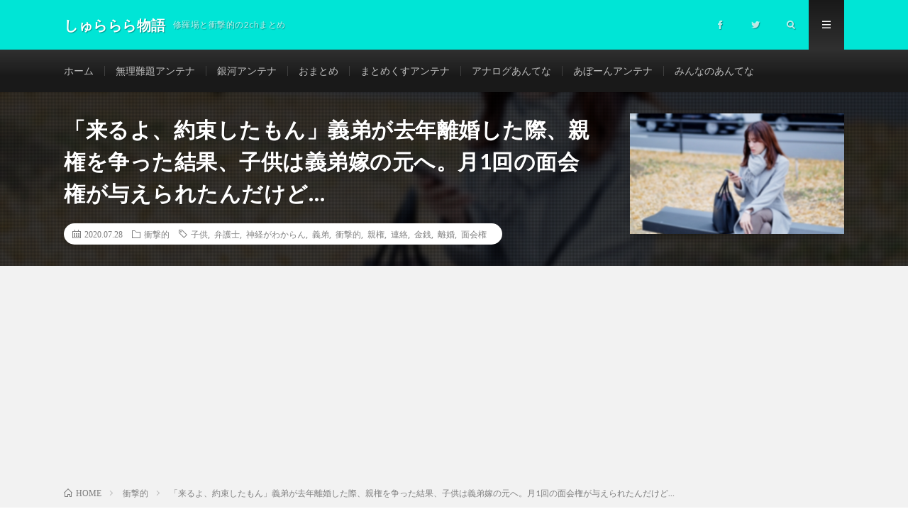

--- FILE ---
content_type: text/html; charset=UTF-8
request_url: https://shurarara-monogatari.com/archives/1278
body_size: 16942
content:
<!DOCTYPE html>
<html lang="ja" prefix="og: http://ogp.me/ns#">
<head prefix="og: http://ogp.me/ns# fb: http://ogp.me/ns/fb# article: http://ogp.me/ns/article#">
<meta charset="UTF-8">
<title>「来るよ、約束したもん」義弟が去年離婚した際、親権を争った結果、子供は義弟嫁の元へ。月1回の面会権が与えられたんだけど… │ しゅららら物語</title>
<link rel='dns-prefetch' href='//s0.wp.com' />
<link rel='stylesheet' id='wp-block-library-css'  href='https://shurarara-monogatari.com/wp-includes/css/dist/block-library/style.min.css?ver=5.2.21' type='text/css' media='all' />
<link rel='stylesheet' id='contact-form-7-css'  href='https://shurarara-monogatari.com/wp-content/plugins/contact-form-7/includes/css/styles.css?ver=5.1.9' type='text/css' media='all' />
<link rel='stylesheet' id='wordpress-popular-posts-css-css'  href='https://shurarara-monogatari.com/wp-content/plugins/wordpress-popular-posts/assets/css/wpp.css?ver=5.1.0' type='text/css' media='all' />
<link rel='stylesheet' id='jetpack_css-css'  href='https://shurarara-monogatari.com/wp-content/plugins/jetpack/css/jetpack.css?ver=7.5.7' type='text/css' media='all' />
<script type='text/javascript' src='https://shurarara-monogatari.com/wp-includes/js/jquery/jquery.js?ver=1.12.4-wp'></script>
<script type='text/javascript' src='https://shurarara-monogatari.com/wp-includes/js/jquery/jquery-migrate.min.js?ver=1.4.1'></script>
<script type='text/javascript'>
/* <![CDATA[ */
var wpp_params = {"sampling_active":"0","sampling_rate":"100","ajax_url":"https:\/\/shurarara-monogatari.com\/wp-json\/wordpress-popular-posts\/v1\/popular-posts","ID":"1278","token":"cde3e33bb1","debug":""};
/* ]]> */
</script>
<script type='text/javascript' src='https://shurarara-monogatari.com/wp-content/plugins/wordpress-popular-posts/assets/js/wpp-5.0.0.min.js?ver=5.1.0'></script>
<link rel='https://api.w.org/' href='https://shurarara-monogatari.com/wp-json/' />
<link rel="canonical" href="https://shurarara-monogatari.com/archives/1278" />
<link rel="alternate" type="application/json+oembed" href="https://shurarara-monogatari.com/wp-json/oembed/1.0/embed?url=https%3A%2F%2Fshurarara-monogatari.com%2Farchives%2F1278" />
<link rel="alternate" type="text/xml+oembed" href="https://shurarara-monogatari.com/wp-json/oembed/1.0/embed?url=https%3A%2F%2Fshurarara-monogatari.com%2Farchives%2F1278&#038;format=xml" />
<meta name="generator" content="Site Kit by Google 1.9.0" /><style type='text/css'>img#wpstats{display:none}</style><link rel="stylesheet" href="https://shurarara-monogatari.com/wp-content/themes/lionmedia/style.css">
<link rel="stylesheet" href="https://shurarara-monogatari.com/wp-content/themes/lionmedia/css/content.css">
<link rel="stylesheet" href="https://shurarara-monogatari.com/wp-content/themes/lionmedia-child/style.css">
<link rel="stylesheet" href="https://shurarara-monogatari.com/wp-content/themes/lionmedia/css/icon.css">
<link rel="stylesheet" href="https://fonts.googleapis.com/css?family=Lato:400,700,900">
<meta http-equiv="X-UA-Compatible" content="IE=edge">
<meta name="viewport" content="width=device-width, initial-scale=1, shrink-to-fit=no">
<link rel="dns-prefetch" href="//www.google.com">
<link rel="dns-prefetch" href="//www.google-analytics.com">
<link rel="dns-prefetch" href="//fonts.googleapis.com">
<link rel="dns-prefetch" href="//fonts.gstatic.com">
<link rel="dns-prefetch" href="//pagead2.googlesyndication.com">
<link rel="dns-prefetch" href="//googleads.g.doubleclick.net">
<link rel="dns-prefetch" href="//www.gstatic.com">
<style type="text/css">
.l-header,
.searchNavi__title,
.key__cat,
.eyecatch__cat,
.rankingBox__title,
.categoryDescription,
.pagetop,
.contactTable__header .required,
.heading.heading-primary .heading__bg,
.btn__link:hover,
.widget .tag-cloud-link:hover,
.comment-respond .submit:hover,
.comments__list .comment-reply-link:hover,
.widget .calendar_wrap tbody a:hover,
.comments__list .comment-meta,
.ctaPost__btn{background:#00e5d6;}

.heading.heading-first,
.heading.heading-widget::before,
.heading.heading-footer::before,
.btn__link,
.widget .tag-cloud-link,
.comment-respond .submit,
.comments__list .comment-reply-link,
.content a:hover,
.t-light .l-footer,
.ctaPost__btn{border-color:#00e5d6;}

.categoryBox__title,
.dateList__item a[rel=tag]:hover,
.dateList__item a[rel=category]:hover,
.copySns__copyLink:hover,
.btn__link,
.widget .tag-cloud-link,
.comment-respond .submit,
.comments__list .comment-reply-link,
.widget a:hover,
.widget ul li .rsswidget,
.content a,
.related__title,
.ctaPost__btn:hover{color:#00e5d6;}

.c-user01 {color:#000 !important}
.bgc-user01 {background:#000 !important}
.hc-user01:hover {color:#000 !important}
.c-user02 {color:#000 !important}
.bgc-user02 {background:#000 !important}
.hc-user02:hover {color:#000 !important}
.c-user03 {color:#000 !important}
.bgc-user03 {background:#000 !important}
.hc-user03:hover {color:#000 !important}
.c-user04 {color:#000 !important}
.bgc-user04 {background:#000 !important}
.hc-user04:hover {color:#000 !important}
.c-user05 {color:#000 !important}
.bgc-user05 {background:#000 !important}
.hc-user05:hover {color:#000 !important}

.singleTitle {background-image:url("https://shurarara-monogatari.com/wp-content/uploads/2020/07/shurarara1278.jpeg");}

.content h2{color:#191919;}
.content h2:first-letter{
	font-size:3.2rem;
	padding-bottom:5px;
	border-bottom:3px solid;
	color:#f0b200;
}
.content h3{
	padding:20px;
	color:#191919;
	border: 1px solid #E5E5E5;
	border-left: 5px solid #f0b200;
}
</style>
<script async src="//pagead2.googlesyndication.com/pagead/js/adsbygoogle.js"></script> <script>
(adsbygoogle = window.adsbygoogle || []).push({
google_ad_client: "ca-pub-5638697687753335",
enable_page_level_ads: true,
tag_partner: "site_kit"
});
</script>
		<style type="text/css">.broken_link, a.broken_link {
	text-decoration: line-through;
}</style>
<!-- Jetpack Open Graph Tags -->
<meta property="og:type" content="article" />
<meta property="og:title" content="「来るよ、約束したもん」義弟が去年離婚した際、親権を争った結果、子供は義弟嫁の元へ。月1回の面会権が与えられたんだけど…" />
<meta property="og:url" content="https://shurarara-monogatari.com/archives/1278" />
<meta property="og:description" content="詳しくは投稿をご覧ください。" />
<meta property="article:published_time" content="2020-07-27T23:05:00+00:00" />
<meta property="article:modified_time" content="2020-10-03T01:07:30+00:00" />
<meta property="og:site_name" content="しゅららら物語" />
<meta property="og:image" content="https://shurarara-monogatari.com/wp-content/uploads/2020/07/shurarara1278.jpeg" />
<meta property="og:image:width" content="730" />
<meta property="og:image:height" content="410" />
<meta property="og:locale" content="ja_JP" />
<meta name="twitter:creator" content="@himayomi_kun" />
<meta name="twitter:text:title" content="「来るよ、約束したもん」義弟が去年離婚した際、親権を争った結果、子供は義弟嫁の元へ。月1回の面会権が与えられたんだけど…" />
<meta name="twitter:image" content="https://shurarara-monogatari.com/wp-content/uploads/2020/07/shurarara1278.jpeg?w=640" />
<meta name="twitter:card" content="summary_large_image" />
<meta name="twitter:description" content="@himayomi_kun の投稿。" />

<!-- End Jetpack Open Graph Tags -->
<link rel="icon" href="https://shurarara-monogatari.com/wp-content/uploads/2020/05/cropped-しゅらららアイコン-32x32.png" sizes="32x32" />
<link rel="icon" href="https://shurarara-monogatari.com/wp-content/uploads/2020/05/cropped-しゅらららアイコン-192x192.png" sizes="192x192" />
<link rel="apple-touch-icon-precomposed" href="https://shurarara-monogatari.com/wp-content/uploads/2020/05/cropped-しゅらららアイコン-180x180.png" />
<meta name="msapplication-TileImage" content="https://shurarara-monogatari.com/wp-content/uploads/2020/05/cropped-しゅらららアイコン-270x270.png" />
		<style type="text/css" id="wp-custom-css">
			.blogroll-channel{
border: solid 1px #999 !important;
height:300px !important;
overflow-y: scroll;
}		</style>
		<meta property="og:site_name" content="しゅららら物語" />
<meta property="og:type" content="article" />
<meta property="og:title" content="「来るよ、約束したもん」義弟が去年離婚した際、親権を争った結果、子供は義弟嫁の元へ。月1回の面会権が与えられたんだけど…" />
<meta property="og:description" content="350: しゅらららの名無しさん 20/07/14(火)12:11:30 ID:dO.yr.L3 義弟が去年離婚した。 理由は義弟の金銭トラブル。 &nbsp; 義弟夫婦には小学生の子供がいて、 離婚はさっさと決まったが親権を争った。 &n" />
<meta property="og:url" content="https://shurarara-monogatari.com/archives/1278" />
<meta property="og:image" content="https://shurarara-monogatari.com/wp-content/uploads/2020/07/shurarara1278.jpeg" />
<meta name="twitter:card" content="summary_large_image" />

<script>
  (function(i,s,o,g,r,a,m){i['GoogleAnalyticsObject']=r;i[r]=i[r]||function(){
  (i[r].q=i[r].q||[]).push(arguments)},i[r].l=1*new Date();a=s.createElement(o),
  m=s.getElementsByTagName(o)[0];a.async=1;a.src=g;m.parentNode.insertBefore(a,m)
  })(window,document,'script','https://www.google-analytics.com/analytics.js','ga');

  ga('create', 'UA-110653723-10', 'auto');
  ga('send', 'pageview');
</script>

<link href="https://shurarara-monogatari.com/feed/" title="RSS" type="application/rss+xml" rel="alternate">
</head>
<body class="t-dark t-rich">

  
  <!--l-header-->
  <header class="l-header">
    <div class="container">
      
      <div class="siteTitle">

              <p class="siteTitle__name  u-txtShdw">
          <a class="siteTitle__link" href="https://shurarara-monogatari.com">
            <span class="siteTitle__main">しゅららら物語</span>
          </a>
          <span class="siteTitle__sub">修羅場と衝撃的の2chまとめ</span>
		</p>	        </div>
      
      <nav class="menuNavi">      
                <ul class="menuNavi__list">
		              <li class="menuNavi__item u-none-sp u-txtShdw"><a class="menuNavi__link icon-facebook" href="https://www.facebook.com/himatsubuyomimono"></a></li>
		              <li class="menuNavi__item u-none-sp u-txtShdw"><a class="menuNavi__link icon-twitter" href="https://twitter.com/himayomi_kun"></a></li>
		              <li class="menuNavi__item u-txtShdw"><span class="menuNavi__link icon-search" id="menuNavi__search" onclick="toggle__search();"></span></li>
            <li class="menuNavi__item u-txtShdw"><span class="menuNavi__link menuNavi__link-current icon-menu" id="menuNavi__menu" onclick="toggle__menu();"></span></li>
                  </ul>
      </nav>
      
    </div>
  </header>
  <!--/l-header-->
  
  <!--l-extra-->
        <div class="l-extraNone" id="extra__search">
      <div class="container">
        <div class="searchNavi">
                    
                <div class="searchBox">
        <form class="searchBox__form" method="get" target="_top" action="https://shurarara-monogatari.com/" >
          <input class="searchBox__input" type="text" maxlength="50" name="s" placeholder="記事検索"><button class="searchBox__submit icon-search" type="submit" value="search"> </button>
        </form>
      </div>        </div>
      </div>
    </div>
        
    <div class="l-extra" id="extra__menu">
      <div class="container container-max">
        <nav class="globalNavi">
          <ul class="globalNavi__list">
          	        <li id="menu-item-12" class="menu-item menu-item-type-custom menu-item-object-custom menu-item-home menu-item-12"><a href="https://shurarara-monogatari.com/">ホーム</a></li>
<li id="menu-item-845" class="menu-item menu-item-type-custom menu-item-object-custom menu-item-845"><a href="http://murinandaihaore.matometa-antenna.com/07/">無理難題アンテナ</a></li>
<li id="menu-item-3666" class="menu-item menu-item-type-custom menu-item-object-custom menu-item-3666"><a href="http://galaxy.antenahaoh.com/">銀河アンテナ</a></li>
<li id="menu-item-846" class="menu-item menu-item-type-custom menu-item-object-custom menu-item-846"><a href="https://0matome.com/c/human.html">おまとめ</a></li>
<li id="menu-item-4648" class="menu-item menu-item-type-custom menu-item-object-custom menu-item-4648"><a href="https://mtmx.jp/life/kijo">まとめくすアンテナ</a></li>
<li id="menu-item-4649" class="menu-item menu-item-type-custom menu-item-object-custom menu-item-4649"><a href="https://anaguro.yanen.org/">アナログあんてな</a></li>
<li id="menu-item-4651" class="menu-item menu-item-type-custom menu-item-object-custom menu-item-4651"><a href="http://aborn.matometa-antenna.com/">あぼーんアンテナ</a></li>
<li id="menu-item-4652" class="menu-item menu-item-type-custom menu-item-object-custom menu-item-4652"><a href="http://minnano.matometa-antenna.com/">みんなのあんてな</a></li>
	                                    
                          <li class="menu-item u-none-pc"><a class="icon-facebook" href="https://www.facebook.com/himatsubuyomimono"></a></li>
                          <li class="menu-item u-none-pc"><a class="icon-twitter" href="https://twitter.com/himayomi_kun"></a></li>
                        
                    </ul>
        </nav>
      </div>
    </div>
  <!--/l-extra-->

  <div class="singleTitle">
    <div class="container">
    
      <!-- タイトル -->
      <div class="singleTitle__heading">
        <h1 class="heading heading-singleTitle u-txtShdw">「来るよ、約束したもん」義弟が去年離婚した際、親権を争った結果、子供は義弟嫁の元へ。月1回の面会権が与えられたんだけど…</h1>        
        
        <ul class="dateList dateList-singleTitle">
          <li class="dateList__item icon-calendar">2020.07.28</li>
          <li class="dateList__item icon-folder"><a class="hc" href="https://shurarara-monogatari.com/archives/category/%e8%a1%9d%e6%92%83%e7%9a%84" rel="category">衝撃的</a></li>
          <li class="dateList__item icon-tag"><a href="https://shurarara-monogatari.com/archives/tag/%e5%ad%90%e4%be%9b" rel="tag">子供</a>, <a href="https://shurarara-monogatari.com/archives/tag/%e5%bc%81%e8%ad%b7%e5%a3%ab" rel="tag">弁護士</a>, <a href="https://shurarara-monogatari.com/archives/tag/%e7%a5%9e%e7%b5%8c%e3%81%8c%e3%82%8f%e3%81%8b%e3%82%89%e3%82%93" rel="tag">神経がわからん</a>, <a href="https://shurarara-monogatari.com/archives/tag/%e7%be%a9%e5%bc%9f" rel="tag">義弟</a>, <a href="https://shurarara-monogatari.com/archives/tag/%e8%a1%9d%e6%92%83%e7%9a%84" rel="tag">衝撃的</a>, <a href="https://shurarara-monogatari.com/archives/tag/%e8%a6%aa%e6%a8%a9" rel="tag">親権</a>, <a href="https://shurarara-monogatari.com/archives/tag/%e9%80%a3%e7%b5%a1" rel="tag">連絡</a>, <a href="https://shurarara-monogatari.com/archives/tag/%e9%87%91%e9%8a%ad" rel="tag">金銭</a>, <a href="https://shurarara-monogatari.com/archives/tag/%e9%9b%a2%e5%a9%9a" rel="tag">離婚</a>, <a href="https://shurarara-monogatari.com/archives/tag/%e9%9d%a2%e4%bc%9a%e6%a8%a9" rel="tag">面会権</a></li>        </ul>
        
        
        
      </div>
      <!-- /タイトル -->

      <!-- アイキャッチ -->
      <div class="eyecatch eyecatch-singleTitle">
        		  <img src="https://shurarara-monogatari.com/wp-content/uploads/2020/07/shurarara1278.jpeg" alt="「来るよ、約束したもん」義弟が去年離婚した際、親権を争った結果、子供は義弟嫁の元へ。月1回の面会権が与えられたんだけど…" width="730" height="410" >
		  	      
      </div>
      <!-- /アイキャッチ -->

    </div>
  </div>
<div class="breadcrumb" ><div class="container" ><ul class="breadcrumb__list"><li class="breadcrumb__item" itemscope itemtype="http://data-vocabulary.org/Breadcrumb"><a href="https://shurarara-monogatari.com/" itemprop="url"><span class="icon-home" itemprop="title">HOME</span></a></li><li class="breadcrumb__item" itemscope itemtype="http://data-vocabulary.org/Breadcrumb"><a href="https://shurarara-monogatari.com/archives/category/%e8%a1%9d%e6%92%83%e7%9a%84" itemprop="url"><span itemprop="title">衝撃的</span></a></li><li class="breadcrumb__item">「来るよ、約束したもん」義弟が去年離婚した際、親権を争った結果、子供は義弟嫁の元へ。月1回の面会権が与えられたんだけど…</li></ul></div></div>
  <!-- l-wrapper -->
  <div class="l-wrapper">
	
    <!-- l-main -->
    <main class="l-main">
           
	        <!-- 記事上シェアボタン -->
        <aside>
<ul class="socialList">
<li class="socialList__item"><a class="socialList__link icon-facebook" href="http://www.facebook.com/sharer.php?u=https%3A%2F%2Fshurarara-monogatari.com%2Farchives%2F1278&amp;t=%E3%80%8C%E6%9D%A5%E3%82%8B%E3%82%88%E3%80%81%E7%B4%84%E6%9D%9F%E3%81%97%E3%81%9F%E3%82%82%E3%82%93%E3%80%8D%E7%BE%A9%E5%BC%9F%E3%81%8C%E5%8E%BB%E5%B9%B4%E9%9B%A2%E5%A9%9A%E3%81%97%E3%81%9F%E9%9A%9B%E3%80%81%E8%A6%AA%E6%A8%A9%E3%82%92%E4%BA%89%E3%81%A3%E3%81%9F%E7%B5%90%E6%9E%9C%E3%80%81%E5%AD%90%E4%BE%9B%E3%81%AF%E7%BE%A9%E5%BC%9F%E5%AB%81%E3%81%AE%E5%85%83%E3%81%B8%E3%80%82%E6%9C%881%E5%9B%9E%E3%81%AE%E9%9D%A2%E4%BC%9A%E6%A8%A9%E3%81%8C%E4%B8%8E%E3%81%88%E3%82%89%E3%82%8C%E3%81%9F%E3%82%93%E3%81%A0%E3%81%91%E3%81%A9%E2%80%A6" target="_blank" title="Facebookで共有"></a></li><li class="socialList__item"><a class="socialList__link icon-twitter" href="http://twitter.com/intent/tweet?text=%E3%80%8C%E6%9D%A5%E3%82%8B%E3%82%88%E3%80%81%E7%B4%84%E6%9D%9F%E3%81%97%E3%81%9F%E3%82%82%E3%82%93%E3%80%8D%E7%BE%A9%E5%BC%9F%E3%81%8C%E5%8E%BB%E5%B9%B4%E9%9B%A2%E5%A9%9A%E3%81%97%E3%81%9F%E9%9A%9B%E3%80%81%E8%A6%AA%E6%A8%A9%E3%82%92%E4%BA%89%E3%81%A3%E3%81%9F%E7%B5%90%E6%9E%9C%E3%80%81%E5%AD%90%E4%BE%9B%E3%81%AF%E7%BE%A9%E5%BC%9F%E5%AB%81%E3%81%AE%E5%85%83%E3%81%B8%E3%80%82%E6%9C%881%E5%9B%9E%E3%81%AE%E9%9D%A2%E4%BC%9A%E6%A8%A9%E3%81%8C%E4%B8%8E%E3%81%88%E3%82%89%E3%82%8C%E3%81%9F%E3%82%93%E3%81%A0%E3%81%91%E3%81%A9%E2%80%A6&amp;https%3A%2F%2Fshurarara-monogatari.com%2Farchives%2F1278&amp;url=https%3A%2F%2Fshurarara-monogatari.com%2Farchives%2F1278" target="_blank" title="Twitterで共有"></a></li><li class="socialList__item"><a class="socialList__link icon-google" href="https://plus.google.com/share?url=https%3A%2F%2Fshurarara-monogatari.com%2Farchives%2F1278" target="_blank" title="Google+で共有"></a></li><li class="socialList__item"><a class="socialList__link icon-hatebu" href="http://b.hatena.ne.jp/add?mode=confirm&amp;url=https%3A%2F%2Fshurarara-monogatari.com%2Farchives%2F1278&amp;title=%E3%80%8C%E6%9D%A5%E3%82%8B%E3%82%88%E3%80%81%E7%B4%84%E6%9D%9F%E3%81%97%E3%81%9F%E3%82%82%E3%82%93%E3%80%8D%E7%BE%A9%E5%BC%9F%E3%81%8C%E5%8E%BB%E5%B9%B4%E9%9B%A2%E5%A9%9A%E3%81%97%E3%81%9F%E9%9A%9B%E3%80%81%E8%A6%AA%E6%A8%A9%E3%82%92%E4%BA%89%E3%81%A3%E3%81%9F%E7%B5%90%E6%9E%9C%E3%80%81%E5%AD%90%E4%BE%9B%E3%81%AF%E7%BE%A9%E5%BC%9F%E5%AB%81%E3%81%AE%E5%85%83%E3%81%B8%E3%80%82%E6%9C%881%E5%9B%9E%E3%81%AE%E9%9D%A2%E4%BC%9A%E6%A8%A9%E3%81%8C%E4%B8%8E%E3%81%88%E3%82%89%E3%82%8C%E3%81%9F%E3%82%93%E3%81%A0%E3%81%91%E3%81%A9%E2%80%A6" target="_blank" data-hatena-bookmark-title="https%3A%2F%2Fshurarara-monogatari.com%2Farchives%2F1278" title="このエントリーをはてなブックマークに追加"></a></li><li class="socialList__item"><a class="socialList__link icon-pocket" href="http://getpocket.com/edit?url=https%3A%2F%2Fshurarara-monogatari.com%2Farchives%2F1278" target="_blank" title="pocketで共有"></a></li><li class="socialList__item"><a class="socialList__link icon-line" href="http://line.naver.jp/R/msg/text/?%E3%80%8C%E6%9D%A5%E3%82%8B%E3%82%88%E3%80%81%E7%B4%84%E6%9D%9F%E3%81%97%E3%81%9F%E3%82%82%E3%82%93%E3%80%8D%E7%BE%A9%E5%BC%9F%E3%81%8C%E5%8E%BB%E5%B9%B4%E9%9B%A2%E5%A9%9A%E3%81%97%E3%81%9F%E9%9A%9B%E3%80%81%E8%A6%AA%E6%A8%A9%E3%82%92%E4%BA%89%E3%81%A3%E3%81%9F%E7%B5%90%E6%9E%9C%E3%80%81%E5%AD%90%E4%BE%9B%E3%81%AF%E7%BE%A9%E5%BC%9F%E5%AB%81%E3%81%AE%E5%85%83%E3%81%B8%E3%80%82%E6%9C%881%E5%9B%9E%E3%81%AE%E9%9D%A2%E4%BC%9A%E6%A8%A9%E3%81%8C%E4%B8%8E%E3%81%88%E3%82%89%E3%82%8C%E3%81%9F%E3%82%93%E3%81%A0%E3%81%91%E3%81%A9%E2%80%A6%0D%0Ahttps%3A%2F%2Fshurarara-monogatari.com%2Farchives%2F1278" target="_blank" title="LINEで送る"></a></li></ul>
</aside>
	  <!-- /記事上シェアボタン -->
	  
	        <!-- 記事上エリア[widget] -->
        <aside class="widgetPost widgetPost-top"><aside class="widget_text widget widget-post"><h2 class="heading heading-primary">こちらもおすすめ（外部リンク）</h2><div class="textwidget custom-html-widget"><script type="text/javascript">
<!--
    var blogroll_channel_id = 302415;
// -->
</script>
<script type="text/javascript" charset="utf-8" src="https://blogroll.livedoor.net/js/blogroll.js"></script>
<link rel="stylesheet" type="text/css" href="https://blogroll.livedoor.net/css/default2.css" />
</div></aside><aside class="widget widget-post"><div class="adWidget"><script type="text/javascript">
var nend_params = {"media":43035,"site":337884,"spot":1002778,"type":1,"oriented":1};
</script>
<script type="text/javascript" src="https://js1.nend.net/js/nendAdLoader.js"></script><h2 class="adWidget__title">Advertisement</h2></div></aside></aside>      <!-- /記事上エリア[widget] -->
	        
            
      
	  
	        <section class="content">
	    <p><!-- Generated by まとめくす (http://2mtmex.com/) --><span id="more-1278"></span></p>
<div class="t_h">350: <span style="color: blue; font-weight: bold;">しゅらららの名無しさん</span> <span style="color: gray;"> 20/07/14(火)12:11:30 ID:dO.yr.L3</span></div>
<div class="t_b" style="margin-bottom: 24px; margin-top: 4px;">
義弟が去年離婚した。</p>
<p>理由は義弟の金銭トラブル。</p>
<p>&nbsp;</p>
<p>義弟夫婦には小学生の子供がいて、</p>
<p>離婚はさっさと決まったが親権を争った。</p>
<p>&nbsp;</p>
<p>調停じゃ義弟が納得しなくて、</p>
<p>弁護士を入れてようやく解決。</p>
<p>&nbsp;</p>
<p>親権養育権は元義弟嫁にいき、</p>
<p>月一回の面会権が義弟に約束された。</p>
<p>&nbsp;</p>
<p>先日、元義弟嫁から連絡があった。</p>
<p>&nbsp;</p>
<div class="adPost"><script type="text/javascript">
var nend_params = {"media":43035,"site":337884,"spot":1000042,"type":1,"oriented":1};
</script>
<script type="text/javascript" src="https://js1.nend.net/js/nendAdLoader.js"></script><span class="adPost__title">Advertisement</span></div>
<p>&nbsp;</p>
<p>月一回の面会を義弟が</p>
<p>三回もすっぽかしたらしい。</p>
<p>&nbsp;</p>
<p>面会前には</p>
<p><span style="color: orange">「楽しみだ、楽しみだ」</span></p>
<p><span style="color: orange">「前は行けなくてごめんね」</span>と</p>
<p>子供にメールしまくり、</p>
<p>当日になると連絡なしでブッチ。</p>
<p>&nbsp;</p>
<p>元義弟嫁と子供は待ちぼうけ。</p>
<p>&nbsp;</p>
<p>三度目、</p>
<p>元義弟嫁は十分経ったところで</p>
<p><span style="color: green">「来ないよ、帰ろう」</span>と</p>
<p>子供をうながしたが</p>
<p>&nbsp;</p>
<p>子供は<span style="color: purple">「来るよ、約束したもん」</span>と涙目。</p>
<p>&nbsp;</p>
<p>しかたがないから二時間以上待ったが、</p>
<p>やはり義弟は来ず、</p>
<p>電話にもメールにも応答しなかったという。</p>
<p>&nbsp;</p>
<p>で、元義弟嫁が</p>
<p><span style="color: green">「私の連絡は無視されるので、</span></p>
<p><span style="color: green">子供のために元義兄さんから</span></p>
<p><span style="color: green">注意してやってくれないか」</span></p>
<p>と夫に連絡が来たというわけ。</p>
<p>&nbsp;</p>
<p>夫は元義弟嫁に謝り倒してた。</p>
<p>&nbsp;</p>
<p>あんなに<span style="color: orange">「子供は渡さない！」</span>と</p>
<p>言って騒いだのに、</p>
<p>楽しみにさせておいて</p>
<p>面会をすっぽかすって何のつもりなんだろ？</p>
<p>&nbsp;</p>
<p>神経っていうか義弟の心境がわからない。
</p></div>
<p>&nbsp;</p>
<div class="t_h" style="margin-left: 10px;">353: <span style="color: green; font-weight: bold;">しゅらららの名無しさん</span> <span style="color: gray;"> 20/07/14(火)12:31:46 ID:NJ.l0.L15</span></div>
<div class="t_b" style="margin-left: 10px; margin-bottom: 24px; margin-top: 4px;">
<span class="anchor" style="color: mediumblue;">&gt;&gt;350</span><br />
義弟さん、人の心が無いのかしら。</p>
<p>涙目で待ちぼうけくらってた</p>
<p>甥っ子さんがかわいそうだわ。</p></div>
<p>&nbsp;</p>
<div class="t_h" style="margin-left: 10px;">355: <span style="color: green; font-weight: bold;">しゅらららの名無しさん</span> <span style="color: gray;"> 20/07/14(火)12:34:51 ID:gC.le.L11</span></div>
<div class="t_b" style="margin-left: 10px; margin-bottom: 24px; margin-top: 4px;">
<span class="anchor" style="color: mediumblue;">&gt;&gt;350</span><br />
離婚する相手への</p>
<p>嫌がらせで親権を争う親というのがいる</p></div>
<p>&nbsp;</p>
<div class="t_h">357: <span style="color: green; font-weight: bold;">しゅらららの名無しさん</span> <span style="color: gray;"> 20/07/14(火)12:42:53 ID:XS.xq.L2</span></div>
<div class="t_b" style="margin-bottom: 24px; margin-top: 4px;">
義弟嫁さんに親権いってよかった</div>
<p>&nbsp;</p>
<p style="color: gray; text-align: right;">引用元: <a href="https://kohada.open2ch.net/test/read.cgi/kankon/1593337870/" target="_blank" rel="noopener noreferrer">・その神経がわからん！その58</a></p>
      </section>
	        
      
      
      
	        <!-- 記事下シェアボタン -->
        <aside>
<ul class="socialList">
<li class="socialList__item"><a class="socialList__link icon-facebook" href="http://www.facebook.com/sharer.php?u=https%3A%2F%2Fshurarara-monogatari.com%2Farchives%2F1278&amp;t=%E3%80%8C%E6%9D%A5%E3%82%8B%E3%82%88%E3%80%81%E7%B4%84%E6%9D%9F%E3%81%97%E3%81%9F%E3%82%82%E3%82%93%E3%80%8D%E7%BE%A9%E5%BC%9F%E3%81%8C%E5%8E%BB%E5%B9%B4%E9%9B%A2%E5%A9%9A%E3%81%97%E3%81%9F%E9%9A%9B%E3%80%81%E8%A6%AA%E6%A8%A9%E3%82%92%E4%BA%89%E3%81%A3%E3%81%9F%E7%B5%90%E6%9E%9C%E3%80%81%E5%AD%90%E4%BE%9B%E3%81%AF%E7%BE%A9%E5%BC%9F%E5%AB%81%E3%81%AE%E5%85%83%E3%81%B8%E3%80%82%E6%9C%881%E5%9B%9E%E3%81%AE%E9%9D%A2%E4%BC%9A%E6%A8%A9%E3%81%8C%E4%B8%8E%E3%81%88%E3%82%89%E3%82%8C%E3%81%9F%E3%82%93%E3%81%A0%E3%81%91%E3%81%A9%E2%80%A6" target="_blank" title="Facebookで共有"></a></li><li class="socialList__item"><a class="socialList__link icon-twitter" href="http://twitter.com/intent/tweet?text=%E3%80%8C%E6%9D%A5%E3%82%8B%E3%82%88%E3%80%81%E7%B4%84%E6%9D%9F%E3%81%97%E3%81%9F%E3%82%82%E3%82%93%E3%80%8D%E7%BE%A9%E5%BC%9F%E3%81%8C%E5%8E%BB%E5%B9%B4%E9%9B%A2%E5%A9%9A%E3%81%97%E3%81%9F%E9%9A%9B%E3%80%81%E8%A6%AA%E6%A8%A9%E3%82%92%E4%BA%89%E3%81%A3%E3%81%9F%E7%B5%90%E6%9E%9C%E3%80%81%E5%AD%90%E4%BE%9B%E3%81%AF%E7%BE%A9%E5%BC%9F%E5%AB%81%E3%81%AE%E5%85%83%E3%81%B8%E3%80%82%E6%9C%881%E5%9B%9E%E3%81%AE%E9%9D%A2%E4%BC%9A%E6%A8%A9%E3%81%8C%E4%B8%8E%E3%81%88%E3%82%89%E3%82%8C%E3%81%9F%E3%82%93%E3%81%A0%E3%81%91%E3%81%A9%E2%80%A6&amp;https%3A%2F%2Fshurarara-monogatari.com%2Farchives%2F1278&amp;url=https%3A%2F%2Fshurarara-monogatari.com%2Farchives%2F1278" target="_blank" title="Twitterで共有"></a></li><li class="socialList__item"><a class="socialList__link icon-google" href="https://plus.google.com/share?url=https%3A%2F%2Fshurarara-monogatari.com%2Farchives%2F1278" target="_blank" title="Google+で共有"></a></li><li class="socialList__item"><a class="socialList__link icon-hatebu" href="http://b.hatena.ne.jp/add?mode=confirm&amp;url=https%3A%2F%2Fshurarara-monogatari.com%2Farchives%2F1278&amp;title=%E3%80%8C%E6%9D%A5%E3%82%8B%E3%82%88%E3%80%81%E7%B4%84%E6%9D%9F%E3%81%97%E3%81%9F%E3%82%82%E3%82%93%E3%80%8D%E7%BE%A9%E5%BC%9F%E3%81%8C%E5%8E%BB%E5%B9%B4%E9%9B%A2%E5%A9%9A%E3%81%97%E3%81%9F%E9%9A%9B%E3%80%81%E8%A6%AA%E6%A8%A9%E3%82%92%E4%BA%89%E3%81%A3%E3%81%9F%E7%B5%90%E6%9E%9C%E3%80%81%E5%AD%90%E4%BE%9B%E3%81%AF%E7%BE%A9%E5%BC%9F%E5%AB%81%E3%81%AE%E5%85%83%E3%81%B8%E3%80%82%E6%9C%881%E5%9B%9E%E3%81%AE%E9%9D%A2%E4%BC%9A%E6%A8%A9%E3%81%8C%E4%B8%8E%E3%81%88%E3%82%89%E3%82%8C%E3%81%9F%E3%82%93%E3%81%A0%E3%81%91%E3%81%A9%E2%80%A6" target="_blank" data-hatena-bookmark-title="https%3A%2F%2Fshurarara-monogatari.com%2Farchives%2F1278" title="このエントリーをはてなブックマークに追加"></a></li><li class="socialList__item"><a class="socialList__link icon-pocket" href="http://getpocket.com/edit?url=https%3A%2F%2Fshurarara-monogatari.com%2Farchives%2F1278" target="_blank" title="pocketで共有"></a></li><li class="socialList__item"><a class="socialList__link icon-line" href="http://line.naver.jp/R/msg/text/?%E3%80%8C%E6%9D%A5%E3%82%8B%E3%82%88%E3%80%81%E7%B4%84%E6%9D%9F%E3%81%97%E3%81%9F%E3%82%82%E3%82%93%E3%80%8D%E7%BE%A9%E5%BC%9F%E3%81%8C%E5%8E%BB%E5%B9%B4%E9%9B%A2%E5%A9%9A%E3%81%97%E3%81%9F%E9%9A%9B%E3%80%81%E8%A6%AA%E6%A8%A9%E3%82%92%E4%BA%89%E3%81%A3%E3%81%9F%E7%B5%90%E6%9E%9C%E3%80%81%E5%AD%90%E4%BE%9B%E3%81%AF%E7%BE%A9%E5%BC%9F%E5%AB%81%E3%81%AE%E5%85%83%E3%81%B8%E3%80%82%E6%9C%881%E5%9B%9E%E3%81%AE%E9%9D%A2%E4%BC%9A%E6%A8%A9%E3%81%8C%E4%B8%8E%E3%81%88%E3%82%89%E3%82%8C%E3%81%9F%E3%82%93%E3%81%A0%E3%81%91%E3%81%A9%E2%80%A6%0D%0Ahttps%3A%2F%2Fshurarara-monogatari.com%2Farchives%2F1278" target="_blank" title="LINEで送る"></a></li></ul>
</aside>
	  <!-- /記事下シェアボタン -->
	  


            <!-- 記事下CTAエリア -->
      <div class="ctaPost">
	            <div class="ctaPost__contents">           
          
                      <a href="https://twitter.com/himayomi_kun">			<img            class="ctaPost__img ctaPost__img-pcCenter ctaPost__img-spCenter"
            src="https://shurarara-monogatari.com/wp-content/uploads/2022/01/bluebird.png" alt="CTA-IMAGE" width="300" height="271" >
		                        
          </a>
          
          
                      <div class="ctaPost__btn"><a href="https://twitter.com/himayomi_kun">フォローで最新記事をお届け(^^♪</a></div>
                    
        </div>
      </div>
      <!-- /記事下CTAエリア -->
      

      
	        <!-- 記事下エリア[widget] -->
        <aside class="widgetPost widgetPost-bottom"><aside class="widget_text widget widget-post"><h2 class="heading heading-primary">こちらもおすすめ（外部リンク）</h2><div class="textwidget custom-html-widget"><script type="text/javascript">
<!--
    var blogroll_channel_id = 308438;
// -->
</script>
<script type="text/javascript" charset="utf-8" src="https://blogroll.livedoor.net/js/blogroll.js"></script>
<link rel="stylesheet" type="text/css" href="https://blogroll.livedoor.net/css/default2.css" />
</div></aside><aside class="widget widget-post"><h2 class="heading heading-primary">最近の投稿</h2>            <ol class="imgListWidget">
                              
              <li class="imgListWidget__item">
                <a class="imgListWidget__borderBox" href="https://shurarara-monogatari.com/archives/5684" title="浮気相手と再婚して家を出て行った父から「今度飲みに行かんか？」と誘われた。再婚相手とも仲良くして欲しいとか言ってんだけど…"><span>
                                  <img width="150" height="150" src="https://shurarara-monogatari.com/wp-content/uploads/2022/06/shurarara5684-150x150.jpg" class="attachment-thumbnail size-thumbnail wp-post-image" alt="" />                                </span></a>
                <h3 class="imgListWidget__title">
                  <a href="https://shurarara-monogatari.com/archives/5684">浮気相手と再婚して家を出て行った父から「今度飲みに行かんか？」と誘われた。再婚相手とも仲良くして欲しいとか言ってんだけど…</a>
                                  </h3>
              </li>
                              
              <li class="imgListWidget__item">
                <a class="imgListWidget__borderBox" href="https://shurarara-monogatari.com/archives/5698" title="「ああ嫁子ちゃんお久しぶり。こちら孫ちゃんね」出産前に何度も「本当に息子の子？」と嫌みったらしく言い続けられた。しばらく姑には会わないようにしてたんだけど…"><span>
                                  <img width="150" height="150" src="https://shurarara-monogatari.com/wp-content/uploads/2022/06/shurarara5698-150x150.jpg" class="attachment-thumbnail size-thumbnail wp-post-image" alt="" />                                </span></a>
                <h3 class="imgListWidget__title">
                  <a href="https://shurarara-monogatari.com/archives/5698">「ああ嫁子ちゃんお久しぶり。こちら孫ちゃんね」出産前に何度も「本当に息子の子？」と嫌みったらしく言い続けられた。しばらく姑には会わないようにしてたんだけど…</a>
                                  </h3>
              </li>
                              
              <li class="imgListWidget__item">
                <a class="imgListWidget__borderBox" href="https://shurarara-monogatari.com/archives/5686" title="「跡を継ぐとか考えてない。君が支えてくれるなら頑張れる」そう言っていた男性が、知らないうちにお見合い結婚していた。半年後そいつから連絡がきたんだけど…"><span>
                                  <img width="150" height="150" src="https://shurarara-monogatari.com/wp-content/uploads/2022/06/shurarara5686-150x150.jpg" class="attachment-thumbnail size-thumbnail wp-post-image" alt="" />                                </span></a>
                <h3 class="imgListWidget__title">
                  <a href="https://shurarara-monogatari.com/archives/5686">「跡を継ぐとか考えてない。君が支えてくれるなら頑張れる」そう言っていた男性が、知らないうちにお見合い結婚していた。半年後そいつから連絡がきたんだけど…</a>
                                  </h3>
              </li>
                              
              <li class="imgListWidget__item">
                <a class="imgListWidget__borderBox" href="https://shurarara-monogatari.com/archives/5682" title="「車内で飲食しないでね」義兄から頼まれて義兄嫁を車に乗せたんだけど、子供におにぎりを食べさせようとしてた。私は車を一旦停めて…"><span>
                                  <img width="150" height="150" src="https://shurarara-monogatari.com/wp-content/uploads/2022/06/shurarara5682-150x150.jpeg" class="attachment-thumbnail size-thumbnail wp-post-image" alt="" />                                </span></a>
                <h3 class="imgListWidget__title">
                  <a href="https://shurarara-monogatari.com/archives/5682">「車内で飲食しないでね」義兄から頼まれて義兄嫁を車に乗せたんだけど、子供におにぎりを食べさせようとしてた。私は車を一旦停めて…</a>
                                  </h3>
              </li>
                              
              <li class="imgListWidget__item">
                <a class="imgListWidget__borderBox" href="https://shurarara-monogatari.com/archives/5676" title="結婚5年目。不出来な気遣いのできない嫁子ですが、これからも精一杯頑張る所存ですわ！これが義母様の希望ですものね"><span>
                                  <img width="150" height="150" src="https://shurarara-monogatari.com/wp-content/uploads/2022/06/shurarara5676-150x150.jpeg" class="attachment-thumbnail size-thumbnail wp-post-image" alt="" />                                </span></a>
                <h3 class="imgListWidget__title">
                  <a href="https://shurarara-monogatari.com/archives/5676">結婚5年目。不出来な気遣いのできない嫁子ですが、これからも精一杯頑張る所存ですわ！これが義母様の希望ですものね</a>
                                  </h3>
              </li>
                          </ol>
            </aside></aside>      <!-- /記事下エリア[widget] -->
	        
            
      


      

	  
	  	  


	  
	        <!-- 関連記事 -->
	  <aside class="related"><h2 class="heading heading-primary">関連する記事</h2><ul class="related__list">	      <li class="related__item">
	        <a class="related__imgLink" href="https://shurarara-monogatari.com/archives/3646" title="「平日は妻、休日はうちの親の娘として家事は全てしてほしい（仕事はフルタイム）」まさかこんな人だったなんて…後日こんなメールが届いた…">
					      <img src="https://shurarara-monogatari.com/wp-content/uploads/2020/12/shurarara3646-150x150.jpeg" alt="「平日は妻、休日はうちの親の娘として家事は全てしてほしい（仕事はフルタイム）」まさかこんな人だったなんて…後日こんなメールが届いた…" width="150" height="150" >
			  		    	        </a>
	        <h3 class="related__title">
	          <a href="https://shurarara-monogatari.com/archives/3646">「平日は妻、休日はうちの親の娘として家事は全てしてほしい（仕事はフルタイム）」まさかこんな人だったなんて…後日こんなメールが届いた…</a>
	                        <span class="icon-calendar">2020.12.24</span>
              	        </h3>
	        <p class="related__contents">[…]</p>
	      </li>
	  		      <li class="related__item">
	        <a class="related__imgLink" href="https://shurarara-monogatari.com/archives/5303" title="「みんなで割り勘前提で頼んだから、払ってもらわないと」義母の誕生日祝いは今年もコロナが流行っているから中止しようと伝えたら、義弟家族がお祝いを強行！その費用を…">
					      <img src="https://shurarara-monogatari.com/wp-content/uploads/2022/01/shurarara5303-150x150.jpeg" alt="「みんなで割り勘前提で頼んだから、払ってもらわないと」義母の誕生日祝いは今年もコロナが流行っているから中止しようと伝えたら、義弟家族がお祝いを強行！その費用を…" width="150" height="150" >
			  		    	        </a>
	        <h3 class="related__title">
	          <a href="https://shurarara-monogatari.com/archives/5303">「みんなで割り勘前提で頼んだから、払ってもらわないと」義母の誕生日祝いは今年もコロナが流行っているから中止しようと伝えたら、義弟家族がお祝いを強行！その費用を…</a>
	                        <span class="icon-calendar">2022.01.10</span>
              	        </h3>
	        <p class="related__contents">年末が義母の誕生日で、毎年お祝いしていた。 だけど昨年はコロナの影響で中止に。 今年も厳しいかなという状況だったんだけど 2年連続は可哀想だと義弟嫁が[…]</p>
	      </li>
	  		      <li class="related__item">
	        <a class="related__imgLink" href="https://shurarara-monogatari.com/archives/4513" title="姑「この人とはどんな関係なの！」私「え？」姑「あんたにはがき送ってくるなんておかしい！」最近郵便物が届かないなと思っていたら…">
					      <img src="https://shurarara-monogatari.com/wp-content/uploads/2021/09/shurarara4513-150x150.jpeg" alt="姑「この人とはどんな関係なの！」私「え？」姑「あんたにはがき送ってくるなんておかしい！」最近郵便物が届かないなと思っていたら…" width="150" height="150" >
			  		    	        </a>
	        <h3 class="related__title">
	          <a href="https://shurarara-monogatari.com/archives/4513">姑「この人とはどんな関係なの！」私「え？」姑「あんたにはがき送ってくるなんておかしい！」最近郵便物が届かないなと思っていたら…</a>
	                        <span class="icon-calendar">2021.09.13</span>
              	        </h3>
	        <p class="related__contents">ある日、姑がうちにやってきて 「この人とはどんな関係なの！」と。 手には会社の同僚からの喪中はがきを持っていた。 最近郵便物が届かなくて、 不思議だな[…]</p>
	      </li>
	  	</ul></aside>	        <!-- /関連記事 -->
	  	  


	  
	        <!-- コメント -->
                    <!-- /コメント -->
	  	  

	  
	        <!-- PVカウンター -->
        	  <!-- /PVカウンター -->
	        
      
    </main>
    <!-- /l-main -->

    
	    <!-- l-sidebar -->
          <div class="l-sidebar">
	  
	          <aside class="widget"><h2 class="heading heading-widget">Twitterアカウント</h2><img width="100" height="100" src="https://shurarara-monogatari.com/wp-content/uploads/2020/05/しゅらららアイコン-150x150.png" class="image wp-image-360  attachment-100x105 size-100x105" alt="" style="max-width: 100%; height: auto;" title="Twitterアカウント" /></aside><aside class="widget_text widget"><div class="textwidget custom-html-widget"><a href="https://twitter.com/himayomi_kun?ref_src=twsrc%5Etfw" class="twitter-follow-button" data-show-count="false">Follow @himayomi_kun</a><script async src="https://platform.twitter.com/widgets.js" charset="utf-8"></script></div></aside><aside class="widget_text widget"><h2 class="heading heading-widget">ブログ村に参加してます。</h2><div class="textwidget custom-html-widget"><a href="https://blogmura.com/ranking/in?p_cid=10987068" target="_blank" rel="noopener noreferrer"><img src="https://b.blogmura.com/banner-blogmura-portfolio.svg" width="120" height="49" border="0" alt="ブログランキング・にほんブログ村へ" /></a></div></aside>
<aside class="widget">
<h2 class="heading heading-widget">週間人気記事</h2><!-- cached -->
<!-- WordPress Popular Posts -->
<div class="popular-posts-sr"><style>.wpp-cards-compact { margin-left: 0; margin-right: 0; padding: 0; } .wpp-cards-compact li { display: flex; align-items: center; list-style: none; margin: 0 0 1.2rem 0; padding: 0 0 1rem 0; border-bottom: #ddd 1px solid; } .wpp-cards-compact li:last-of-type, .wpp-cards-compact li:only-child { margin: 0; padding: 0; border-bottom: none; } .wpp-cards-compact li .wpp-thumbnail { overflow: hidden; display: inline-block; flex-grow: 0; flex-shrink: 0; margin-right: 1rem; font-size: 0.8rem; line-height: 1; background: #f0f0f0; border: none; } .wpp-cards-compact li a { text-decoration: none; } .wpp-cards-compact li a:hover { text-decoration: underline; } .wpp-cards-compact li .category, .wpp-cards-compact li .wpp-post-title { display: block; font-weight: bold; } .wpp-cards-compact li .category { margin-bottom: 0.25rem; font-size: 0.7rem; line-height: 1; } .wpp-cards-compact li .wpp-post-title { margin-bottom: 0.5rem; font-size: 1.2rem; line-height: 1.2; } .wpp-cards-compact li .wpp-excerpt { margin: 0; font-size: 0.8rem; }</style>
<ul class="wpp-list wpp-cards-compact">
<li><img data-img-src="https://shurarara-monogatari.com/wp-content/uploads/wordpress-popular-posts/5682-featured-75x75.jpeg" width="75" height="75" alt="" class="wpp-thumbnail wpp_featured wpp-lazyload wpp_cached_thumb" /><div class="wpp-item-data"><a href="https://shurarara-monogatari.com/archives/category/%e6%84%9a%e7%97%b4%e3%83%bb%e6%82%a9%e3%81%bf" class="category category-578">愚痴・悩み</a> <a href="https://shurarara-monogatari.com/archives/5682" class="wpp-post-title" target="_self">「車内で飲食しないでね」義兄から頼まれて義兄嫁を車に乗せたんだけど、子供におにぎりを食べさせようとしてた。私は車を一旦停めて…</a></div></li>
<li><img data-img-src="https://shurarara-monogatari.com/wp-content/uploads/wordpress-popular-posts/5658-featured-75x75.jpeg" width="75" height="75" alt="" class="wpp-thumbnail wpp_featured wpp-lazyload wpp_cached_thumb" /><div class="wpp-item-data"><a href="https://shurarara-monogatari.com/archives/category/%e6%84%9a%e7%97%b4%e3%83%bb%e6%82%a9%e3%81%bf" class="category category-578">愚痴・悩み</a> <a href="https://shurarara-monogatari.com/archives/5658" class="wpp-post-title" target="_self">A子「私子に報告がある」同僚のA子から突然、特別養子縁組で子供を引き取ったと連絡があった。お互い葛藤を乗り越えて子なしを受け入れたのに今更…</a></div></li>
<li><img data-img-src="https://shurarara-monogatari.com/wp-content/uploads/wordpress-popular-posts/4087-featured-75x75.jpg" width="75" height="75" alt="" class="wpp-thumbnail wpp_featured wpp-lazyload wpp_cached_thumb" /><div class="wpp-item-data"><a href="https://shurarara-monogatari.com/archives/category/%e6%84%9a%e7%97%b4%e3%83%bb%e6%82%a9%e3%81%bf" class="category category-578">愚痴・悩み</a> <a href="https://shurarara-monogatari.com/archives/4087" class="wpp-post-title" target="_self">「席がないから帰ってください。あ、旦那さんは残って！」弟の披露宴に行ったら私の席がなかった。旦那と一緒に帰ってきたんだけど、披露宴終了後…</a></div></li>
<li><img data-img-src="https://shurarara-monogatari.com/wp-content/uploads/wordpress-popular-posts/5676-featured-75x75.jpeg" width="75" height="75" alt="" class="wpp-thumbnail wpp_featured wpp-lazyload wpp_cached_thumb" /><div class="wpp-item-data"><a href="https://shurarara-monogatari.com/archives/category/%e8%a1%9d%e6%92%83%e7%9a%84" class="category category-297">衝撃的</a> <a href="https://shurarara-monogatari.com/archives/5676" class="wpp-post-title" target="_self">結婚5年目。不出来な気遣いのできない嫁子ですが、これからも精一杯頑張る所存ですわ！これが義母様の希望ですものね</a></div></li>
<li><img data-img-src="https://shurarara-monogatari.com/wp-content/uploads/wordpress-popular-posts/5674-featured-75x75.jpeg" width="75" height="75" alt="" class="wpp-thumbnail wpp_featured wpp-lazyload wpp_cached_thumb" /><div class="wpp-item-data"><a href="https://shurarara-monogatari.com/archives/category/%e6%84%9a%e7%97%b4%e3%83%bb%e6%82%a9%e3%81%bf" class="category category-578">愚痴・悩み</a> <a href="https://shurarara-monogatari.com/archives/5674" class="wpp-post-title" target="_self">「義母さんって編み物上手ですものね！」客人の前で私を「お裁縫もできない恥ずかしい子ｗ」と紹介したのでプチっと。押し入れから出てきたものを見た客人は…</a></div></li>

</ul>
</div>
</aside>
<aside class="widget"><h2 class="heading heading-widget">カテゴリー</h2>		<ul>
				<li class="cat-item cat-item-1528"><a href="https://shurarara-monogatari.com/archives/category/%e3%81%aa%e3%81%94%e3%81%bf">なごみ</a>
</li>
	<li class="cat-item cat-item-177"><a href="https://shurarara-monogatari.com/archives/category/%e4%b8%8d%e5%b9%b8%e3%81%aa%e7%b5%90%e5%a9%9a%e5%bc%8f">不幸な結婚式</a>
</li>
	<li class="cat-item cat-item-1"><a href="https://shurarara-monogatari.com/archives/category/shuraba">修羅場</a>
</li>
	<li class="cat-item cat-item-782"><a href="https://shurarara-monogatari.com/archives/category/%e6%81%8b%e5%86%b7%e3%82%81">恋冷め</a>
</li>
	<li class="cat-item cat-item-578"><a href="https://shurarara-monogatari.com/archives/category/%e6%84%9a%e7%97%b4%e3%83%bb%e6%82%a9%e3%81%bf">愚痴・悩み</a>
</li>
	<li class="cat-item cat-item-237"><a href="https://shurarara-monogatari.com/archives/category/%e6%ad%a6%e5%8b%87%e4%bc%9d">武勇伝</a>
</li>
	<li class="cat-item cat-item-367"><a href="https://shurarara-monogatari.com/archives/category/%e6%b3%a5%e3%83%9e%e3%83%9e">泥ママ</a>
</li>
	<li class="cat-item cat-item-297"><a href="https://shurarara-monogatari.com/archives/category/%e8%a1%9d%e6%92%83%e7%9a%84">衝撃的</a>
</li>
	<li class="cat-item cat-item-552"><a href="https://shurarara-monogatari.com/archives/category/%e9%bb%92%e3%81%84%e9%81%8e%e5%8e%bb">黒い過去</a>
</li>
		</ul>
			</aside>	  	  
	        <div class="widgetSticky">
        <aside class="widget widget-sticky"><h2 class="heading heading-widget">通算人気記事</h2>        <ol class="rankListWidget">
          <li class="rankListWidget__item">
                        <div class="eyecatch eyecatch-widget u-txtShdw">
              <a href="https://shurarara-monogatari.com/archives/192">
			    <img width="720" height="400" src="https://shurarara-monogatari.com/wp-content/uploads/2020/05/shurarara192.jpg" class="attachment-icatch size-icatch wp-post-image" alt="" />              </a>
            </div>
                        <h3 class="rankListWidget__title"><a href="https://shurarara-monogatari.com/archives/192">友人「もう少ししたら騒ぎを起こすから嫁を連れて逃げろ」俺「え？」友人「理由は後でメールする」⇒　もう同窓会には行かないことを誓った</a></h3>
            <div class="dateList dateList-widget">
                            <span class="dateList__item icon-folder"><a href="https://shurarara-monogatari.com/archives/category/shuraba" rel="category tag">修羅場</a></span>
            </div>
          </li>
          <li class="rankListWidget__item">
                        <div class="eyecatch eyecatch-widget u-txtShdw">
              <a href="https://shurarara-monogatari.com/archives/4087">
			    <img width="730" height="410" src="https://shurarara-monogatari.com/wp-content/uploads/2021/02/shurarara4087.jpg" class="attachment-icatch size-icatch wp-post-image" alt="" />              </a>
            </div>
                        <h3 class="rankListWidget__title"><a href="https://shurarara-monogatari.com/archives/4087">「席がないから帰ってください。あ、旦那さんは残って！」弟の披露宴に行ったら私の席がなかった。旦那と一緒に帰ってきたんだけど、披露宴終了後…</a></h3>
            <div class="dateList dateList-widget">
                            <span class="dateList__item icon-folder"><a href="https://shurarara-monogatari.com/archives/category/%e6%84%9a%e7%97%b4%e3%83%bb%e6%82%a9%e3%81%bf" rel="category tag">愚痴・悩み</a></span>
            </div>
          </li>
          <li class="rankListWidget__item">
                        <div class="eyecatch eyecatch-widget u-txtShdw">
              <a href="https://shurarara-monogatari.com/archives/3658">
			    <img width="730" height="410" src="https://shurarara-monogatari.com/wp-content/uploads/2020/12/shurarara3658.jpeg" class="attachment-icatch size-icatch wp-post-image" alt="" />              </a>
            </div>
                        <h3 class="rankListWidget__title"><a href="https://shurarara-monogatari.com/archives/3658">男「とまれーっ！と・ま・れ」俺「え？」京都観光中、カメラマンに怒鳴られた。その態度にムカついたので携帯を取り出して…</a></h3>
            <div class="dateList dateList-widget">
                            <span class="dateList__item icon-folder"><a href="https://shurarara-monogatari.com/archives/category/%e6%ad%a6%e5%8b%87%e4%bc%9d" rel="category tag">武勇伝</a></span>
            </div>
          </li>
          <li class="rankListWidget__item">
                        <div class="eyecatch eyecatch-widget u-txtShdw">
              <a href="https://shurarara-monogatari.com/archives/3244">
			    <img width="730" height="410" src="https://shurarara-monogatari.com/wp-content/uploads/2020/11/shurarara3244.jpeg" class="attachment-icatch size-icatch wp-post-image" alt="" />              </a>
            </div>
                        <h3 class="rankListWidget__title"><a href="https://shurarara-monogatari.com/archives/3244">弟嫁「昔から何故か女友達に嫌われてるんです…（泣」弟の結婚式に参列すると新婦友人席が空っぽだった。弟や両親は慰めていたんだけど、私は気付いた…</a></h3>
            <div class="dateList dateList-widget">
                            <span class="dateList__item icon-folder"><a href="https://shurarara-monogatari.com/archives/category/%e6%b3%a5%e3%83%9e%e3%83%9e" rel="category tag">泥ママ</a></span>
            </div>
          </li>
          <li class="rankListWidget__item">
                        <div class="eyecatch eyecatch-widget u-txtShdw">
              <a href="https://shurarara-monogatari.com/archives/251">
			    <img width="720" height="400" src="https://shurarara-monogatari.com/wp-content/uploads/2020/05/shurarara251.jpg" class="attachment-icatch size-icatch wp-post-image" alt="" />              </a>
            </div>
                        <h3 class="rankListWidget__title"><a href="https://shurarara-monogatari.com/archives/251">子連れで終電近い時間帯の駅で泥酔している馬鹿がいたんだけど、見たら私の婚約者を寝取った妹だった。妹とは縁を切っていたから実家に電話して置いて帰ったんだけど、嫌な予感がしたので…</a></h3>
            <div class="dateList dateList-widget">
                            <span class="dateList__item icon-folder"><a href="https://shurarara-monogatari.com/archives/category/shuraba" rel="category tag">修羅場</a></span>
            </div>
          </li>
        </ol>
		</aside>      </div>
	      
    </div>

    <!-- /l-sidebar -->
	    
    
  </div>
  <!-- /l-wrapper -->
  
    <div class="categoryBox categoryBox-gray">

    <div class="container">
    
      <h2 class="heading heading-primary">
        <span class="heading__bg u-txtShdw bgc">衝撃的</span>カテゴリの最新記事
      </h2>
      
      <ul class="categoryBox__list">
                        <li class="categoryBox__item">

          <div class="eyecatch eyecatch-archive">
            <a href="https://shurarara-monogatari.com/archives/5698">
              		        <img src="https://shurarara-monogatari.com/wp-content/uploads/2022/06/shurarara5698.jpg" alt="「ああ嫁子ちゃんお久しぶり。こちら孫ちゃんね」出産前に何度も「本当に息子の子？」と嫌みったらしく言い続けられた。しばらく姑には会わないようにしてたんだけど…" width="730" height="410" >		                  </a>
          </div>
          
                    <ul class="dateList dateList-archive">
                        <li class="dateList__item icon-calendar">2022.06.20</li>
                                    <li class="dateList__item icon-tag"><a href="https://shurarara-monogatari.com/archives/tag/%e3%82%b9%e3%83%bc%e3%83%91%e3%83%bc" rel="tag">スーパー</a><span>, </span><a href="https://shurarara-monogatari.com/archives/tag/%e5%87%ba%e7%94%a3" rel="tag">出産</a><span>, </span><a href="https://shurarara-monogatari.com/archives/tag/%e5%a6%8a%e5%a8%a0" rel="tag">妊娠</a><span>, </span><a href="https://shurarara-monogatari.com/archives/tag/%e5%a7%91" rel="tag">姑</a><span>, </span><a href="https://shurarara-monogatari.com/archives/tag/%e5%ad%90%e4%be%9b" rel="tag">子供</a><span>, </span></li>
                      </ul>
                    
          <h2 class="heading heading-archive ">
            <a class="hc" href="https://shurarara-monogatari.com/archives/5698">「ああ嫁子ちゃんお久しぶり。こちら孫ちゃんね」出産前に何度も「本当に息子の子？」と嫌みったらしく言い続けられた。しばらく姑には会わないようにしてたんだけど…</a>
          </h2>

        </li>
                <li class="categoryBox__item">

          <div class="eyecatch eyecatch-archive">
            <a href="https://shurarara-monogatari.com/archives/5686">
              		        <img src="https://shurarara-monogatari.com/wp-content/uploads/2022/06/shurarara5686.jpg" alt="「跡を継ぐとか考えてない。君が支えてくれるなら頑張れる」そう言っていた男性が、知らないうちにお見合い結婚していた。半年後そいつから連絡がきたんだけど…" width="730" height="410" >		                  </a>
          </div>
          
                    <ul class="dateList dateList-archive">
                        <li class="dateList__item icon-calendar">2022.06.13</li>
                                    <li class="dateList__item icon-tag"><a href="https://shurarara-monogatari.com/archives/tag/%e3%81%8a%e8%a6%8b%e5%90%88%e3%81%84" rel="tag">お見合い</a><span>, </span><a href="https://shurarara-monogatari.com/archives/tag/%e3%83%a1%e3%83%bc%e3%83%ab" rel="tag">メール</a><span>, </span><a href="https://shurarara-monogatari.com/archives/tag/%e4%bb%95%e8%bf%94%e3%81%97" rel="tag">仕返し</a><span>, </span><a href="https://shurarara-monogatari.com/archives/tag/%e5%85%83%e3%82%ab%e3%83%ac" rel="tag">元カレ</a><span>, </span><a href="https://shurarara-monogatari.com/archives/tag/%e5%ae%9f%e5%ae%b6" rel="tag">実家</a><span>, </span></li>
                      </ul>
                    
          <h2 class="heading heading-archive ">
            <a class="hc" href="https://shurarara-monogatari.com/archives/5686">「跡を継ぐとか考えてない。君が支えてくれるなら頑張れる」そう言っていた男性が、知らないうちにお見合い結婚していた。半年後そいつから連絡がきたんだけど…</a>
          </h2>

        </li>
                <li class="categoryBox__item">

          <div class="eyecatch eyecatch-archive">
            <a href="https://shurarara-monogatari.com/archives/5676">
              		        <img src="https://shurarara-monogatari.com/wp-content/uploads/2022/06/shurarara5676.jpeg" alt="結婚5年目。不出来な気遣いのできない嫁子ですが、これからも精一杯頑張る所存ですわ！これが義母様の希望ですものね" width="730" height="410" >		                  </a>
          </div>
          
                    <ul class="dateList dateList-archive">
                        <li class="dateList__item icon-calendar">2022.06.12</li>
                                    <li class="dateList__item icon-tag"><a href="https://shurarara-monogatari.com/archives/tag/%e4%bb%95%e8%bf%94%e3%81%97" rel="tag">仕返し</a><span>, </span><a href="https://shurarara-monogatari.com/archives/tag/%e5%a7%91" rel="tag">姑</a><span>, </span><a href="https://shurarara-monogatari.com/archives/tag/%e5%ae%b6%e4%ba%8b" rel="tag">家事</a><span>, </span><a href="https://shurarara-monogatari.com/archives/tag/%e5%b8%8c%e6%9c%9b" rel="tag">希望</a><span>, </span><a href="https://shurarara-monogatari.com/archives/tag/%e6%97%a6%e9%82%a3" rel="tag">旦那</a><span>, </span></li>
                      </ul>
                    
          <h2 class="heading heading-archive ">
            <a class="hc" href="https://shurarara-monogatari.com/archives/5676">結婚5年目。不出来な気遣いのできない嫁子ですが、これからも精一杯頑張る所存ですわ！これが義母様の希望ですものね</a>
          </h2>

        </li>
                <li class="categoryBox__item">

          <div class="eyecatch eyecatch-archive">
            <a href="https://shurarara-monogatari.com/archives/5660">
              		        <img src="https://shurarara-monogatari.com/wp-content/uploads/2022/06/shurarara5660_.jpeg" alt="A子「好きでADHDになったわけじゃないのに…」物忘れが多くてマイペースなA子。自己診断をしたら当てはまったらしいんだけど医者に診てもらったら…" width="730" height="410" >		                  </a>
          </div>
          
                    <ul class="dateList dateList-archive">
                        <li class="dateList__item icon-calendar">2022.06.08</li>
                                    <li class="dateList__item icon-tag"><a href="https://shurarara-monogatari.com/archives/tag/adhd" rel="tag">ADHD</a><span>, </span><a href="https://shurarara-monogatari.com/archives/tag/%e3%83%8d%e3%83%83%e3%83%88" rel="tag">ネット</a><span>, </span><a href="https://shurarara-monogatari.com/archives/tag/%e5%8f%8b%e3%82%84%e3%82%81" rel="tag">友やめ</a><span>, </span><a href="https://shurarara-monogatari.com/archives/tag/%e6%8c%87%e6%91%98" rel="tag">指摘</a><span>, </span><a href="https://shurarara-monogatari.com/archives/tag/%e8%87%aa%e5%b7%b1%e8%a8%ba%e6%96%ad" rel="tag">自己診断</a><span>, </span></li>
                      </ul>
                    
          <h2 class="heading heading-archive ">
            <a class="hc" href="https://shurarara-monogatari.com/archives/5660">A子「好きでADHDになったわけじゃないのに…」物忘れが多くてマイペースなA子。自己診断をしたら当てはまったらしいんだけど医者に診てもらったら…</a>
          </h2>

        </li>
                <li class="categoryBox__item">

          <div class="eyecatch eyecatch-archive">
            <a href="https://shurarara-monogatari.com/archives/5652">
              		        <img src="https://shurarara-monogatari.com/wp-content/uploads/2022/05/shurarara5652.jpeg" alt="メモ「スピーチお願いします。」友人の結婚式のスピーチを頼まれた。あがり症なので何度も練習して披露宴会場に行くと、私の席がなかった…" width="730" height="410" >		                  </a>
          </div>
          
                    <ul class="dateList dateList-archive">
                        <li class="dateList__item icon-calendar">2022.05.30</li>
                                    <li class="dateList__item icon-tag"><a href="https://shurarara-monogatari.com/archives/tag/%e3%82%b9%e3%83%94%e3%83%bc%e3%83%81" rel="tag">スピーチ</a><span>, </span><a href="https://shurarara-monogatari.com/archives/tag/%e5%8f%8b%e3%82%84%e3%82%81" rel="tag">友やめ</a><span>, </span><a href="https://shurarara-monogatari.com/archives/tag/%e5%8f%8b%e4%ba%ba" rel="tag">友人</a><span>, </span><a href="https://shurarara-monogatari.com/archives/tag/%e5%b8%ad%e6%ac%a1" rel="tag">席次</a><span>, </span><a href="https://shurarara-monogatari.com/archives/tag/%e6%96%b0%e9%83%8e" rel="tag">新郎</a><span>, </span></li>
                      </ul>
                    
          <h2 class="heading heading-archive ">
            <a class="hc" href="https://shurarara-monogatari.com/archives/5652">メモ「スピーチお願いします。」友人の結婚式のスピーチを頼まれた。あがり症なので何度も練習して披露宴会場に行くと、私の席がなかった…</a>
          </h2>

        </li>
                <li class="categoryBox__item">

          <div class="eyecatch eyecatch-archive">
            <a href="https://shurarara-monogatari.com/archives/5643">
              		        <img src="https://shurarara-monogatari.com/wp-content/uploads/2022/05/shurarara5643.jpeg" alt="A「みんな大げさｗ」いとこが幼稚園児の息子を連れて帰省。日中2人で出かけて行ったんだけど、なぜか息子が警察官に連れられて帰宅した…" width="730" height="410" >		                  </a>
          </div>
          
                    <ul class="dateList dateList-archive">
                        <li class="dateList__item icon-calendar">2022.05.29</li>
                                    <li class="dateList__item icon-tag"><a href="https://shurarara-monogatari.com/archives/tag/%e3%81%84%e3%81%a8%e3%81%93" rel="tag">いとこ</a><span>, </span><a href="https://shurarara-monogatari.com/archives/tag/%e5%ab%81" rel="tag">嫁</a><span>, </span><a href="https://shurarara-monogatari.com/archives/tag/%e5%b9%bc%e7%a8%9a%e5%9c%92%e5%85%90" rel="tag">幼稚園児</a><span>, </span><a href="https://shurarara-monogatari.com/archives/tag/%e6%81%af%e5%ad%90" rel="tag">息子</a><span>, </span><a href="https://shurarara-monogatari.com/archives/tag/%e8%a1%9d%e6%92%83%e7%9a%84" rel="tag">衝撃的</a><span>, </span></li>
                      </ul>
                    
          <h2 class="heading heading-archive ">
            <a class="hc" href="https://shurarara-monogatari.com/archives/5643">A「みんな大げさｗ」いとこが幼稚園児の息子を連れて帰省。日中2人で出かけて行ったんだけど、なぜか息子が警察官に連れられて帰宅した…</a>
          </h2>

        </li>
              </ul>
    </div>
  </div>
  


  <!-- schema -->
  <script type="application/ld+json">
  {
  "@context": "http://schema.org",
  "@type": "Article ",
  "mainEntityOfPage":{
	  "@type": "WebPage",
	  "@id": "https://shurarara-monogatari.com/archives/1278"
  },
  "headline": "「来るよ、約束したもん」義弟が去年離婚した際、親権を争った結果、子供は義弟嫁の元へ。月1回の面会権が与えられたんだけど…",
  "image": {
	  "@type": "ImageObject",
	  "url": "https://shurarara-monogatari.com/wp-content/uploads/2022/05/shurarara5643.jpeg",
	  "height": "410",
	  "width": "730"
	    },
  "datePublished": "2020-07-28T08:05:00+0900",
  "dateModified": "2020-10-03T10:07:30+0900",
  "author": {
	  "@type": "Person",
	  "name": "healthytaro"
  },
  "publisher": {
	  "@type": "Organization",
	  "name": "しゅららら物語",
	  "logo": {
		  "@type": "ImageObject",
		  		    		    "url": "",
		    "width": "",
		    "height":""
		    		  	  }
  },
  "description": "350: しゅらららの名無しさん 20/07/14(火)12:11:30 ID:dO.yr.L3 義弟が去年離婚した。 理由は義弟の金銭トラブル。 &nbsp; 義弟夫婦には小学生の子供がいて、 離婚はさっさと決まったが親権を争った。 &nbsp; 調停じゃ義弟が納得しなくて、 弁護士を入れてようや [&hellip;]"
  }
  </script>
  <!-- /schema -->




  <!--l-footer-->
  <footer class="l-footer">
    <div class="container">
      <div class="pagetop u-txtShdw"><a class="pagetop__link" href="#top">Back to Top</a></div>
      
                  <div class="widgetFoot">
        <div class="widgetFoot__contents">
                  <aside class="widget widget-foot"><h2 class="heading heading-footer">タグ</h2><div class="tagcloud"><a href="https://shurarara-monogatari.com/archives/tag/%e3%81%8a%e9%87%91" class="tag-cloud-link tag-link-245 tag-link-position-1" style="font-size: 11.71875pt;" aria-label="お金 (61個の項目)">お金</a>
<a href="https://shurarara-monogatari.com/archives/tag/%e3%81%aa%e3%81%94%e3%81%bf" class="tag-cloud-link tag-link-1529 tag-link-position-2" style="font-size: 8.65625pt;" aria-label="なごみ (31個の項目)">なごみ</a>
<a href="https://shurarara-monogatari.com/archives/tag/%e3%83%90%e3%82%a4%e3%83%88" class="tag-cloud-link tag-link-535 tag-link-position-3" style="font-size: 8.65625pt;" aria-label="バイト (31個の項目)">バイト</a>
<a href="https://shurarara-monogatari.com/archives/tag/%e3%83%9e%e3%83%9e%e5%8f%8b" class="tag-cloud-link tag-link-336 tag-link-position-4" style="font-size: 8.65625pt;" aria-label="ママ友 (31個の項目)">ママ友</a>
<a href="https://shurarara-monogatari.com/archives/tag/%e3%83%a1%e3%83%bc%e3%83%ab" class="tag-cloud-link tag-link-357 tag-link-position-5" style="font-size: 8.875pt;" aria-label="メール (33個の項目)">メール</a>
<a href="https://shurarara-monogatari.com/archives/tag/%e4%b8%8a%e5%8f%b8" class="tag-cloud-link tag-link-259 tag-link-position-6" style="font-size: 8.875pt;" aria-label="上司 (33個の項目)">上司</a>
<a href="https://shurarara-monogatari.com/archives/tag/%e4%b8%8d%e5%b9%b8%e3%81%aa%e7%b5%90%e5%a9%9a%e5%bc%8f" class="tag-cloud-link tag-link-178 tag-link-position-7" style="font-size: 8.4375pt;" aria-label="不幸な結婚式 (30個の項目)">不幸な結婚式</a>
<a href="https://shurarara-monogatari.com/archives/tag/%e4%bb%95%e8%bf%94%e3%81%97" class="tag-cloud-link tag-link-481 tag-link-position-8" style="font-size: 12.484375pt;" aria-label="仕返し (71個の項目)">仕返し</a>
<a href="https://shurarara-monogatari.com/archives/tag/%e4%bc%9a%e7%a4%be" class="tag-cloud-link tag-link-301 tag-link-position-9" style="font-size: 8pt;" aria-label="会社 (27個の項目)">会社</a>
<a href="https://shurarara-monogatari.com/archives/tag/%e4%bf%ae%e7%be%85%e5%a0%b4" class="tag-cloud-link tag-link-218 tag-link-position-10" style="font-size: 17.296875pt;" aria-label="修羅場 (199個の項目)">修羅場</a>
<a href="https://shurarara-monogatari.com/archives/tag/%e5%85%88%e8%bc%a9" class="tag-cloud-link tag-link-355 tag-link-position-11" style="font-size: 8.328125pt;" aria-label="先輩 (29個の項目)">先輩</a>
<a href="https://shurarara-monogatari.com/archives/tag/%e5%8f%8b%e4%ba%ba" class="tag-cloud-link tag-link-409 tag-link-position-12" style="font-size: 12.375pt;" aria-label="友人 (70個の項目)">友人</a>
<a href="https://shurarara-monogatari.com/archives/tag/%e5%8f%8b%e9%81%94" class="tag-cloud-link tag-link-451 tag-link-position-13" style="font-size: 9.96875pt;" aria-label="友達 (42個の項目)">友達</a>
<a href="https://shurarara-monogatari.com/archives/tag/%e5%90%8c%e5%83%9a" class="tag-cloud-link tag-link-179 tag-link-position-14" style="font-size: 11.71875pt;" aria-label="同僚 (60個の項目)">同僚</a>
<a href="https://shurarara-monogatari.com/archives/tag/%e5%90%8c%e5%b1%85" class="tag-cloud-link tag-link-830 tag-link-position-15" style="font-size: 8.65625pt;" aria-label="同居 (31個の項目)">同居</a>
<a href="https://shurarara-monogatari.com/archives/tag/%e5%90%8c%e7%b4%9a%e7%94%9f" class="tag-cloud-link tag-link-293 tag-link-position-16" style="font-size: 8pt;" aria-label="同級生 (27個の項目)">同級生</a>
<a href="https://shurarara-monogatari.com/archives/tag/%e5%98%98" class="tag-cloud-link tag-link-303 tag-link-position-17" style="font-size: 8.4375pt;" aria-label="嘘 (30個の項目)">嘘</a>
<a href="https://shurarara-monogatari.com/archives/tag/%e5%a7%91" class="tag-cloud-link tag-link-674 tag-link-position-18" style="font-size: 12.15625pt;" aria-label="姑 (66個の項目)">姑</a>
<a href="https://shurarara-monogatari.com/archives/tag/%e5%a8%98" class="tag-cloud-link tag-link-431 tag-link-position-19" style="font-size: 10.734375pt;" aria-label="娘 (49個の項目)">娘</a>
<a href="https://shurarara-monogatari.com/archives/tag/%e5%ab%81" class="tag-cloud-link tag-link-199 tag-link-position-20" style="font-size: 10.84375pt;" aria-label="嫁 (50個の項目)">嫁</a>
<a href="https://shurarara-monogatari.com/archives/tag/%e5%ad%90%e4%be%9b" class="tag-cloud-link tag-link-364 tag-link-position-21" style="font-size: 16.75pt;" aria-label="子供 (178個の項目)">子供</a>
<a href="https://shurarara-monogatari.com/archives/tag/%e5%ae%9f%e5%ae%b6" class="tag-cloud-link tag-link-392 tag-link-position-22" style="font-size: 12.375pt;" aria-label="実家 (69個の項目)">実家</a>
<a href="https://shurarara-monogatari.com/archives/tag/%e5%ae%b6%e4%ba%8b" class="tag-cloud-link tag-link-573 tag-link-position-23" style="font-size: 8.328125pt;" aria-label="家事 (29個の項目)">家事</a>
<a href="https://shurarara-monogatari.com/archives/tag/%e5%ae%b6%e6%97%8f" class="tag-cloud-link tag-link-773 tag-link-position-24" style="font-size: 9.203125pt;" aria-label="家族 (35個の項目)">家族</a>
<a href="https://shurarara-monogatari.com/archives/tag/%e5%b0%8f%e5%a7%91" class="tag-cloud-link tag-link-684 tag-link-position-25" style="font-size: 9.640625pt;" aria-label="小姑 (39個の項目)">小姑</a>
<a href="https://shurarara-monogatari.com/archives/tag/%e5%bd%bc%e5%a5%b3" class="tag-cloud-link tag-link-299 tag-link-position-26" style="font-size: 8.4375pt;" aria-label="彼女 (30個の項目)">彼女</a>
<a href="https://shurarara-monogatari.com/archives/tag/%e5%bd%bc%e6%b0%8f" class="tag-cloud-link tag-link-289 tag-link-position-27" style="font-size: 11.5pt;" aria-label="彼氏 (58個の項目)">彼氏</a>
<a href="https://shurarara-monogatari.com/archives/tag/%e6%81%8b%e5%86%b7%e3%82%81" class="tag-cloud-link tag-link-500 tag-link-position-28" style="font-size: 11.9375pt;" aria-label="恋冷め (64個の項目)">恋冷め</a>
<a href="https://shurarara-monogatari.com/archives/tag/%e6%84%9a%e7%97%b4" class="tag-cloud-link tag-link-506 tag-link-position-29" style="font-size: 16.640625pt;" aria-label="愚痴 (171個の項目)">愚痴</a>
<a href="https://shurarara-monogatari.com/archives/tag/%e6%85%8b%e5%ba%a6" class="tag-cloud-link tag-link-233 tag-link-position-30" style="font-size: 10.40625pt;" aria-label="態度 (46個の項目)">態度</a>
<a href="https://shurarara-monogatari.com/archives/tag/%e6%97%a6%e9%82%a3" class="tag-cloud-link tag-link-197 tag-link-position-31" style="font-size: 16.421875pt;" aria-label="旦那 (164個の項目)">旦那</a>
<a href="https://shurarara-monogatari.com/archives/tag/%e6%ad%a6%e5%8b%87%e4%bc%9d" class="tag-cloud-link tag-link-238 tag-link-position-32" style="font-size: 10.84375pt;" aria-label="武勇伝 (50個の項目)">武勇伝</a>
<a href="https://shurarara-monogatari.com/archives/tag/%e6%af%8d%e8%a6%aa" class="tag-cloud-link tag-link-300 tag-link-position-33" style="font-size: 9.859375pt;" aria-label="母親 (41個の項目)">母親</a>
<a href="https://shurarara-monogatari.com/archives/tag/%e6%b5%ae%e6%b0%97" class="tag-cloud-link tag-link-201 tag-link-position-34" style="font-size: 9.421875pt;" aria-label="浮気 (37個の項目)">浮気</a>
<a href="https://shurarara-monogatari.com/archives/tag/%e7%94%b0%e8%88%8e" class="tag-cloud-link tag-link-405 tag-link-position-35" style="font-size: 8.109375pt;" aria-label="田舎 (28個の項目)">田舎</a>
<a href="https://shurarara-monogatari.com/archives/tag/%e7%97%85%e9%99%a2" class="tag-cloud-link tag-link-226 tag-link-position-36" style="font-size: 9.96875pt;" aria-label="病院 (42個の項目)">病院</a>
<a href="https://shurarara-monogatari.com/archives/tag/%e7%a5%9e%e7%b5%8c%e3%81%8c%e3%82%8f%e3%81%8b%e3%82%89%e3%82%93" class="tag-cloud-link tag-link-298 tag-link-position-37" style="font-size: 16.75pt;" aria-label="神経がわからん (178個の項目)">神経がわからん</a>
<a href="https://shurarara-monogatari.com/archives/tag/%e7%b5%90%e5%a9%9a" class="tag-cloud-link tag-link-186 tag-link-position-38" style="font-size: 12.15625pt;" aria-label="結婚 (66個の項目)">結婚</a>
<a href="https://shurarara-monogatari.com/archives/tag/%e7%b5%90%e5%a9%9a%e5%bc%8f" class="tag-cloud-link tag-link-194 tag-link-position-39" style="font-size: 8.328125pt;" aria-label="結婚式 (29個の項目)">結婚式</a>
<a href="https://shurarara-monogatari.com/archives/tag/%e7%be%a9%e5%ae%9f%e5%ae%b6" class="tag-cloud-link tag-link-826 tag-link-position-40" style="font-size: 11.9375pt;" aria-label="義実家 (64個の項目)">義実家</a>
<a href="https://shurarara-monogatari.com/archives/tag/%e8%81%b7%e5%a0%b4" class="tag-cloud-link tag-link-531 tag-link-position-41" style="font-size: 9.421875pt;" aria-label="職場 (37個の項目)">職場</a>
<a href="https://shurarara-monogatari.com/archives/tag/%e8%a1%9d%e6%92%83%e7%9a%84" class="tag-cloud-link tag-link-276 tag-link-position-42" style="font-size: 22pt;" aria-label="衝撃的 (537個の項目)">衝撃的</a>
<a href="https://shurarara-monogatari.com/archives/tag/%e8%a6%aa%e6%88%9a" class="tag-cloud-link tag-link-429 tag-link-position-43" style="font-size: 8.984375pt;" aria-label="親戚 (34個の項目)">親戚</a>
<a href="https://shurarara-monogatari.com/archives/tag/%e9%9b%a2%e5%a9%9a" class="tag-cloud-link tag-link-198 tag-link-position-44" style="font-size: 14.671875pt;" aria-label="離婚 (114個の項目)">離婚</a>
<a href="https://shurarara-monogatari.com/archives/tag/%e9%9b%bb%e8%a9%b1" class="tag-cloud-link tag-link-264 tag-link-position-45" style="font-size: 11.828125pt;" aria-label="電話 (62個の項目)">電話</a></div>
</aside>	            </div>
        
        <div class="widgetFoot__contents">
                </div>
        
        <div class="widgetFoot__contents">
                  <aside class="widget widget-foot"><h2 class="heading heading-footer">このページについて</h2>		<ul>
			<li class="page_item page-item-114"><a href="https://shurarara-monogatari.com/page-114">お問い合わせ</a></li>
<li class="page_item page-item-2086"><a href="https://shurarara-monogatari.com/page-2086">このページについて</a></li>
<li class="page_item page-item-144"><a href="https://shurarara-monogatari.com/privacy">プライバシーポリシー</a></li>
		</ul>
			</aside>	            </div>
      </div>
            
      <div class="copySns ">
        <div class="copySns__copy">
                      © Copyright 2026 <a class="copySns__copyLink" href="https://shurarara-monogatari.com">しゅららら物語</a>.
          	      <span class="copySns__copyInfo">
		    しゅららら物語 by <a class="copySns__copyLink" href="http://fit-jp.com/" target="_blank">FIT-Web Create</a>. Powered by <a class="copySns__copyLink" href="https://wordpress.org/" target="_blank">WordPress</a>.
          </span>
        </div>
      
                      
      </div>

    </div>     
  </footer>
  <!-- /l-footer -->

      <!-- User Heat Tag -->
<script type="text/javascript">
(function(add, cla){window['UserHeatTag']=cla;window[cla]=window[cla]||function(){(window[cla].q=window[cla].q||[]).push(arguments)},window[cla].l=1*new Date();var ul=document.createElement('script');var tag = document.getElementsByTagName('script')[0];ul.async=1;ul.src=add;tag.parentNode.insertBefore(ul,tag);})('//uh.nakanohito.jp/uhj2/uh.js', '_uhtracker');_uhtracker({id:'uhNAbYcYEa'});
</script>
<!-- End User Heat Tag -->        <script type="text/javascript">
            (function(){
                document.addEventListener('DOMContentLoaded', function(){
                    let wpp_widgets = document.querySelectorAll('.popular-posts-sr');

                    if ( wpp_widgets ) {
                        for (let i = 0; i < wpp_widgets.length; i++) {
                            let wpp_widget = wpp_widgets[i];
                            WordPressPopularPosts.theme(wpp_widget);
                        }
                    }
                });
            })();
        </script>
                <script>
            var WPPImageObserver = null;

            function wpp_load_img(img) {
                if ( ! 'imgSrc' in img.dataset || ! img.dataset.imgSrc )
                    return;

                img.src = img.dataset.imgSrc;

                if ( 'imgSrcset' in img.dataset ) {
                    img.srcset = img.dataset.imgSrcset;
                    img.removeAttribute('data-img-srcset');
                }

                img.classList.remove('wpp-lazyload');
                img.removeAttribute('data-img-src');
                img.classList.add('wpp-lazyloaded');
            }

            function wpp_observe_imgs(){
                let wpp_images = document.querySelectorAll('img.wpp-lazyload'),
                    wpp_widgets = document.querySelectorAll('.popular-posts-sr');

                if ( wpp_images.length || wpp_widgets.length ) {
                    if ( 'IntersectionObserver' in window ) {
                        WPPImageObserver = new IntersectionObserver(function(entries, observer) {
                            entries.forEach(function(entry) {
                                if (entry.isIntersecting) {
                                    let img = entry.target;
                                    wpp_load_img(img);
                                    WPPImageObserver.unobserve(img);
                                }
                            });
                        });

                        if ( wpp_images.length ) {
                            wpp_images.forEach(function(image) {
                                WPPImageObserver.observe(image);
                            });
                        }

                        if ( wpp_widgets.length ) {
                            for (var i = 0; i < wpp_widgets.length; i++) {
                                let wpp_widget_images = wpp_widgets[i].querySelectorAll('img.wpp-lazyload');

                                if ( ! wpp_widget_images.length && wpp_widgets[i].shadowRoot ) {
                                    wpp_widget_images = wpp_widgets[i].shadowRoot.querySelectorAll('img.wpp-lazyload');
                                }

                                if ( wpp_widget_images.length ) {
                                    wpp_widget_images.forEach(function(image) {
                                        WPPImageObserver.observe(image);
                                    });
                                }
                            }
                        }
                    } /** Fallback for older browsers */
                    else {
                        if ( wpp_images.length ) {
                            for (var i = 0; i < wpp_images.length; i++) {
                                wpp_load_img(wpp_images[i]);
                                wpp_images[i].classList.remove('wpp-lazyloaded');
                            }
                        }

                        if ( wpp_widgets.length ) {
                            for (var j = 0; j < wpp_widgets.length; j++) {
                                let wpp_widget = wpp_widgets[j],
                                    wpp_widget_images = wpp_widget.querySelectorAll('img.wpp-lazyload');

                                if ( ! wpp_widget_images.length && wpp_widget.shadowRoot ) {
                                    wpp_widget_images = wpp_widget.shadowRoot.querySelectorAll('img.wpp-lazyload');
                                }

                                if ( wpp_widget_images.length ) {
                                    for (var k = 0; k < wpp_widget_images.length; k++) {
                                        wpp_load_img(wpp_widget_images[k]);
                                        wpp_widget_images[k].classList.remove('wpp-lazyloaded');
                                    }
                                }
                            }
                        }
                    }
                }
            }

            document.addEventListener('DOMContentLoaded', function() {
                wpp_observe_imgs();

                // When an ajaxified WPP widget loads,
                // Lazy load its images
                document.addEventListener('wpp-onload', function(){
                    wpp_observe_imgs();
                });
            });
        </script>
        <script type='text/javascript'>
/* <![CDATA[ */
var wpcf7 = {"apiSettings":{"root":"https:\/\/shurarara-monogatari.com\/wp-json\/contact-form-7\/v1","namespace":"contact-form-7\/v1"}};
/* ]]> */
</script>
<script type='text/javascript' src='https://shurarara-monogatari.com/wp-content/plugins/contact-form-7/includes/js/scripts.js?ver=5.1.9'></script>
<script type='text/javascript' src='https://s0.wp.com/wp-content/js/devicepx-jetpack.js?ver=202605'></script>
<script type='text/javascript' src='https://shurarara-monogatari.com/wp-includes/js/wp-embed.min.js?ver=5.2.21'></script>
<script type='text/javascript' src='https://shurarara-monogatari.com/wp-includes/js/comment-reply.min.js?ver=5.2.21'></script>
<script type='text/javascript' src='https://stats.wp.com/e-202605.js' async='async' defer='defer'></script>
<script type='text/javascript'>
	_stq = window._stq || [];
	_stq.push([ 'view', {v:'ext',j:'1:7.5.7',blog:'177480389',post:'1278',tz:'9',srv:'shurarara-monogatari.com'} ]);
	_stq.push([ 'clickTrackerInit', '177480389', '1278' ]);
</script>
<script>
function toggle__search(){
	extra__search.className="l-extra";
	extra__menu.className="l-extraNone";
	menuNavi__search.className = "menuNavi__link menuNavi__link-current icon-search ";
	menuNavi__menu.className = "menuNavi__link icon-menu";
}

function toggle__menu(){
	extra__search.className="l-extraNone";
	extra__menu.className="l-extra";
	menuNavi__search.className = "menuNavi__link icon-search";
	menuNavi__menu.className = "menuNavi__link menuNavi__link-current icon-menu";
}
</script>  

</body>
</html>

--- FILE ---
content_type: text/html; charset=utf-8
request_url: https://www.google.com/recaptcha/api2/aframe
body_size: 267
content:
<!DOCTYPE HTML><html><head><meta http-equiv="content-type" content="text/html; charset=UTF-8"></head><body><script nonce="NK_m0cE-wRW2_Qg4hXSzOg">/** Anti-fraud and anti-abuse applications only. See google.com/recaptcha */ try{var clients={'sodar':'https://pagead2.googlesyndication.com/pagead/sodar?'};window.addEventListener("message",function(a){try{if(a.source===window.parent){var b=JSON.parse(a.data);var c=clients[b['id']];if(c){var d=document.createElement('img');d.src=c+b['params']+'&rc='+(localStorage.getItem("rc::a")?sessionStorage.getItem("rc::b"):"");window.document.body.appendChild(d);sessionStorage.setItem("rc::e",parseInt(sessionStorage.getItem("rc::e")||0)+1);localStorage.setItem("rc::h",'1769445114848');}}}catch(b){}});window.parent.postMessage("_grecaptcha_ready", "*");}catch(b){}</script></body></html>

--- FILE ---
content_type: text/javascript; charset=UTF-8
request_url: https://blogroll.livedoor.net/308438/roll_data
body_size: 3925
content:
blogroll_write_feeds(308438, {"show_number":"10","show_per_category":"0","is_adult":"0","show_ad":"1","show_hm":"0","ad_type":"text","view_text":"entry","show_new":"1","last_reported_click_log_id":0,"title_charnum":"30","view_favicon":"0","view_hatena_bookmark":"1","last_force_sync":0,"categories":[],"show_md":"1","view_icon":"1","has_feed":"1","last_update_daily_log":0,"new_limit":"21600"}, [{"feed_title":"\u7121\u7406\u96e3\u984c\u30a2\u30f3\u30c6\u30ca","feed_id":"518719","entry_link":"http://murinandaihaore.matometa-antenna.com/202601270111.76639728.html","entry_title":"\u4e2d\u5c45\u6b63\u5e83\u3001\u88cf\u65b9\u8ee2\u8eab\u304b\uff01\uff1f\u30c0\u30f3\u30b9\u632f\u308a\u4ed8\u3051\u5e2b\u30c7\u30d3\u30e5\u30fc\uff57\uff57\uff57","entry_id":"343098320113","icon_path":"https://blogroll.livedoor.net/blogroll/icons/-common-/3.gif","sig":"7c22df7047","posted_at":"1769443860","created_at":"1769444134","category_id":"0"},{"feed_title":"\u7121\u7406\u96e3\u984c\u30a2\u30f3\u30c6\u30ca","feed_id":"518719","entry_link":"http://murinandaihaore.matometa-antenna.com/202601270101.76640380.html","entry_title":"\u3010\u6717\u5831\u3011Q.\u300c\u8e0a\u308a\u65b9\u304c\u597d\u304d\u306a\u30e1\u30f3\u30d0\u30fc\u306f\uff1f\u300d\u21d2 \u7c73\u6751\u59eb\u826f\u3005\u300c\u897f\u7530\u6c50\u91cc\u3061\u3083\u3093\u3002\u795e\u306e\u30c0\u30f3\u30b9\u3092\u8e0a\u3063\u3066\u3044\u308b\u300d","entry_id":"343098320114","icon_path":"https://blogroll.livedoor.net/blogroll/icons/-common-/3.gif","sig":"8f774af56b","posted_at":"1769443260","created_at":"1769444134","category_id":"0"},{"feed_title":"\u304a\u307e\u3068\u3081 : \u304a\u3059\u3059\u3081","feed_id":"535822","entry_link":"https://0matome.com/p/pd55a4b1bce668532215efcb766b18445.html","entry_title":"\u3053\u306e\u4f5c\u8005\u306e\u3053\u306e\u672c\u306f\u8aad\u3093\u3067\u304a\u3051\u3063\u3066\u306e\u3042\u308b\uff1f","entry_id":"343098319385","icon_path":"https://blogroll.livedoor.net/blogroll/icons/-common-/1.gif","sig":"4c22da6f7a","posted_at":"1769441273","created_at":"1769444119","category_id":"0"},{"feed_title":"\u304a\u307e\u3068\u3081 : \u304a\u3059\u3059\u3081","feed_id":"535822","entry_link":"https://0matome.com/p/p24b6951bcb8a15a83301f9d8af356647.html","entry_title":"\u3010\u7d50\u679c\u3011PC\u8cfc\u5165\u306e\u969b\u300c\u30e2\u30cb\u30bf\u30fc\u30a2\u30fc\u30e0\u300d\u3092\u5c0e\u5165\u3057\u305f\u3089\u2025\u2025\u6700\u60aa\u306a\u3053\u3068\u306b\u306a\u3063\u305f\uff57","entry_id":"343098319386","icon_path":"https://blogroll.livedoor.net/blogroll/icons/-common-/1.gif","sig":"9576bc77db","posted_at":"1769440551","created_at":"1769444119","category_id":"0"},{"feed_title":"\u304a\u307e\u3068\u3081 : \u304a\u3059\u3059\u3081","feed_id":"535822","entry_link":"https://0matome.com/p/pf341bb5aacf65dee87420bb37a90b660.html","entry_title":"\u3010\u753b\u50cf\u3011\u5317\u6b27\u306eJK\u96c6\u56e3\u3001\u767a\u80b2\u304c\u30ec\u30d9\u30c1www","entry_id":"343098319389","icon_path":"https://blogroll.livedoor.net/blogroll/icons/-common-/1.gif","sig":"735f99b3d0","posted_at":"1769439114","created_at":"1769444119","category_id":"0"},{"feed_title":"\u751f\u6d3b : \u9b3c\u5973(\u4eba\u6c17) | \u307e\u3068\u3081\u304f\u3059\u30a2\u30f3\u30c6\u30ca","feed_id":"536234","entry_link":"https://mtmx.jp/posts/3533802961622794240","entry_title":"\u30103/3\u3011\u59bb\u306f\u6d6e\u6c17\u304c\uff8a\uff9e\uff9a\u305f\u3089\u96e2\u5a5a\u3059\u308c\u3070\u3044\u3044\u3068\u3044\u3046\u4e8b\u4ee5\u5916\u306f\u307b\u3068\u3093\u3069\u8003\u3048\u3066\u3044\u306a\u304b\u3063\u305f\u3002\u4e0d\u502b\u306e\u7f6a\u306e\u91cd\u3055\u3092\u4e8b\u7d30\u304b\u306b\u8a71\u3059\u3068\u3001\u305d\u3053\u307e\u3067\u8003\u3048\u3066\u3044\u306a\u304b\u3063\u305f\u3068\uff71\uff8e\u306e\u6975\u307f\u306e\u3088\u3046\u306a\u8fd4\u4e8b\u3092\u3057\u305f\u3002","entry_id":"343098196547","icon_path":"https://blogroll.livedoor.net/blogroll/icons/-common-/2.gif","sig":"4282cf60f3","posted_at":"1769430018","created_at":"1769437316","category_id":"0"},{"feed_title":"\u751f\u6d3b : \u9b3c\u5973(\u4eba\u6c17) | \u307e\u3068\u3081\u304f\u3059\u30a2\u30f3\u30c6\u30ca","feed_id":"536234","entry_link":"https://mtmx.jp/posts/3533797811931840512","entry_title":"\u30101/3\u3011\u59bb\u306f\u6d6e\u6c17\u304c\uff8a\uff9e\uff9a\u305f\u3089\u96e2\u5a5a\u3059\u308c\u3070\u3044\u3044\u3068\u3044\u3046\u4e8b\u4ee5\u5916\u306f\u307b\u3068\u3093\u3069\u8003\u3048\u3066\u3044\u306a\u304b\u3063\u305f\u3002\u4e0d\u502b\u306e\u7f6a\u306e\u91cd\u3055\u3092\u4e8b\u7d30\u304b\u306b\u8a71\u3059\u3068\u3001\u305d\u3053\u307e\u3067\u8003\u3048\u3066\u3044\u306a\u304b\u3063\u305f\u3068\uff71\uff8e\u306e\u6975\u307f\u306e\u3088\u3046\u306a\u8fd4\u4e8b\u3092\u3057\u305f\u3002","entry_id":"343098127247","icon_path":"https://blogroll.livedoor.net/blogroll/icons/-common-/2.gif","sig":"b72b61380b","posted_at":"1769428819","created_at":"1769433720","category_id":"0"},{"feed_title":"\u751f\u6d3b : \u9b3c\u5973(\u4eba\u6c17) | \u307e\u3068\u3081\u304f\u3059\u30a2\u30f3\u30c6\u30ca","feed_id":"536234","entry_link":"https://mtmx.jp/posts/3533790184095088640","entry_title":"\u65e6\u90a3\u304b\u3089\u300c\u304a\u524d\u306e\u4f1a\u793e\uff19\u9023\u4f11\u3058\u3083\u306d\u30fc\u304b\u3069\u3053\u3067\u50cd\u3044\u3066\u3093\u3060\uff1f\u8a00\u3063\u3066\u307f\u308d\uff01\u300d\u3063\u3066\u30e1\u30fc\u30eb\u7740\u305f\u3002\u3069\u3046\u3057\u3088\u3046\u3002\u306a\u3093\u304b\u8ca7\u8840\u307f\u305f\u3044\u306b\u306a\u3063\u3066\u304d\u305f\u3002\u3068\u3093\u3067\u3082\u306a\u3044\uff27\uff37\u306b\u306a\u3063\u3061\u3083\u3063\u305f\u306a\u3002","entry_id":"343098162626","icon_path":"https://blogroll.livedoor.net/blogroll/icons/-common-/2.gif","sig":"b75828cbcf","posted_at":"1769427043","created_at":"1769435508","category_id":"0"},{"feed_title":"\u9280\u6cb3\u30a2\u30f3\u30c6\u30ca | \u30a2\u30c0\u30eb\u30c8\u629c\u304d","feed_id":"548536","entry_link":"http://galaxy.antenahaoh.com/archives/449154.html?cat=noadult","entry_title":"\u3010\u30d1\u30ea\u30d4\u5b54\u660e\u3011\u30a2\u30cb\u30aa\u30ea\u5834\u9762\u3082\u9ad8\u8a55\u4fa1\u300c\u30d1\u30ea\u30d4\u300d\u7d9a\u7de8\u3078\u306e\u671f\u5f85\u304c\u9ad8\u307e\u308b","entry_id":"338066483555","icon_path":"https://blogroll.livedoor.net/blogroll/icons/-common-/4.gif","sig":"bab6a5561b","posted_at":"1655873997","created_at":"1655874918","category_id":"0"},{"feed_title":"\u9280\u6cb3\u30a2\u30f3\u30c6\u30ca | \u30a2\u30c0\u30eb\u30c8\u629c\u304d","feed_id":"548536","entry_link":"http://galaxy.antenahaoh.com/archives/449114.html?cat=noadult","entry_title":"\u3010\u753b\u50cf\u3011\u30c6\u30a4\u30eb\u30ba\u3067\u4e00\u756a\u30de\u3007\u30b3\u8210\u3081\u307e\u308f\u3057\u305f\u3044\u5973\u306e\u5b50\uff57\uff57\uff57\uff57\uff57","entry_id":"338066061593","icon_path":"https://blogroll.livedoor.net/blogroll/icons/-common-/4.gif","sig":"6942a886e8","posted_at":"1655873994","created_at":"1655867718","category_id":"0"},{"feed_title":"\u9280\u6cb3\u30a2\u30f3\u30c6\u30ca | \u30a2\u30c0\u30eb\u30c8\u629c\u304d","feed_id":"548536","entry_link":"http://galaxy.antenahaoh.com/archives/449119.html?cat=noadult","entry_title":"\u3010\u3044\u304d\u3082\u306e\u304c\u304b\u308a\u3011\u5409\u5ca1\u8056\u6075\u3001\u4e00\u822c\u7537\u6027\u3068\u306e\u7d50\u5a5a\u5f8c\u7b2c\uff11\u5b50\u598a\u5a20\u3092\u767a\u8868","entry_id":"338065853389","icon_path":"https://blogroll.livedoor.net/blogroll/icons/-common-/4.gif","sig":"efbfe00cd2","posted_at":"1655873991","created_at":"1655864118","category_id":"0"}], false, [{"text":"\u5e73\u7a4f\u304c\u5c11\u3057\u305a\u3064\u58ca\u308c\u3066\u3044\u304f\u5bb6\u65cf\u306e\u7269\u8a9e\u3002","url":"https://piccoma.com/web/product/195867","id":"60561"},{"text":"1420g\u306e\u5a18\u304c\u304f\u308c\u305f\u201c\u751f\u304d\u308b\u529b\u201d\u3002","url":"https://piccoma.com/web/product/195872","id":"60562"},{"text":"\u30d6\u30d6\u5bb6\u306e\u30c9\u30bf\u30d0\u30bf\u304c\u3001\u4eca\u65e5\u3082\u611b\u304a\u3057\u3044\uff01","url":"https://piccoma.com/web/product/195868","id":"60563"},{"text":"\u5171\u611f\u5fc5\u81f3\u306e\u201c\u65e5\u5e38\u4fee\u7f85\u5834\u201d\u77ed\u7de8\u96c6\uff01","url":"https://piccoma.com/web/product/195869","id":"60564"},{"text":"\u8eab\u8fd1\u3059\u304e\u308b\u201c\u5384\u4ecb\u306a\u4eba\u305f\u3061\u201d\u304c\u5927\u96c6\u5408\uff01","url":"https://piccoma.com/web/product/195870","id":"60565"},{"text":"\u5927\u5909\u3060\u3051\u3069\u5e78\u305b\u3002\u7b49\u8eab\u5927\u306e\u5b50\u80b2\u3066\u7269\u8a9e\u3002","url":"https://piccoma.com/web/product/195871","id":"60566"},{"text":"\u30be\u30c3\u3068\u3057\u3066\u3001\u307b\u308d\u308a\u3068\u3059\u308b\u5947\u5999\u306a\u7269\u8a9e\u3002","url":"https://piccoma.com/web/product/197414","id":"60567"},{"text":"\u201c\u5909\u308f\u308c\u306a\u3044\u79c1\u201d\u304c\u52d5\u304d\u51fa\u3059\u77ac\u9593\u306b\u51fa\u4f1a\u3046","url":"https://piccoma.com/web/product/197413","id":"60568"},{"text":"\u3010\u30de\u30f3\u30ac\u3011\u6d77\u5916\u75c5\u9662\u30c8\u30e9\u30d6\u30eb\u30d5\u30a1\u30a4\u30eb","url":"https://piccoma.com/web/product/199363","id":"60580"},{"text":"\u3010\u30de\u30f3\u30ac\u3011\u305c\u3093\u3076\u79c1\u304c\u4e2d\u5fc3","url":"https://piccoma.com/web/product/199847","id":"60581"},{"text":"\u3010\u30de\u30f3\u30ac\u3011\u30d0\u30e9\u30b7\u5c4b\u30c8\u30b7\u30e4\u306e\u6f2b\u753b\u30bb\u30ec\u30af\u30b7\u30e7\u30f3","url":"https://piccoma.com/web/product/199849","id":"60583"},{"text":"\u3010\u8aad\u8005\u30d7\u30ec\u30bc\u30f3\u30c8\u3042\u308a\uff01\u3011SNS\u30ea\u30dd\u30b9\u30c8\u30b3\u30f3\u30c6\u30b9\u30c8\u958b\u50ac\u4e2d\uff01","url":"https://livedoorblogstyle.jp/2026_New_Year_Contest","id":"60584"},{"text":"\u4e09\u5341\u8def\u5973\u5b50\u306e\u4ed5\u4e8b\u3068\u604b\u3001\u305d\u306e\u5148\u306b\u3042\u3063\u305f\u672c\u97f3","url":"https://piccoma.com/web/product/198155","id":"60585"},{"text":"\u4e0d\u5668\u7528\u306a\u4e8c\u4eba\u304c\u8fbf\u308a\u7740\u3044\u305f\u3001\u5207\u306a\u304f\u6e29\u304b\u3044\u604b\u7269\u8a9e","url":"https://piccoma.com/web/product/198155","id":"60586"},{"text":"\u5148\u8f29\u3068\u5f8c\u8f29\u3001\u8ddd\u96e2\u304c\u5909\u308f\u3063\u305f\u65e5\u304b\u3089\u59cb\u307e\u308b\u604b","url":"https://piccoma.com/web/product/198155","id":"60587"},{"text":"\u6210\u9577\u306e\u5148\u3067\u6c17\u3065\u3044\u305f\u60f3\u3044\u3001\u4e0d\u5668\u7528\u306a\u5927\u4eba\u306e\u604b","url":"https://piccoma.com/web/product/198155","id":"60588"},{"text":"\u4e09\u5341\u8def\u5973\u5b50\u00d7\u5f8c\u8f29\u7537\u5b50\u3001\u8fd1\u3065\u304f\u5fc3\u3068\u3059\u308c\u9055\u3044","url":"https://piccoma.com/web/product/198155","id":"60589"},{"text":"\u305d\u308c\u306f\u7d14\u611b\u304b\u3001\u305d\u308c\u3068\u3082\u30b9\u30c8\u30fc\u30ab\u30fc\u7591\u60d1\u304b","url":"https://piccoma.com/web/product/199848","id":"60590"},{"text":"\u723d\u3084\u304b\u9752\u5e74\u306b\u5fcd\u3073\u5bc4\u308b\u30b9\u30c8\u30fc\u30ab\u30fc\u7591\u60d1","url":"https://piccoma.com/web/product/199848","id":"60591"},{"text":"\u604b\u306f\u7591\u60d1\u306b\u67d3\u307e\u308a\u3001\u72c2\u6c17\u3078\u5909\u308f\u308b","url":"https://piccoma.com/web/product/199848","id":"60592"},{"text":"\u597d\u9752\u5e74\u306e\u7247\u601d\u3044\u304c\u58ca\u308c\u3066\u3044\u304f\u307e\u3067","url":"https://piccoma.com/web/product/199848","id":"60593"},{"text":"\u305a\u3063\u3068\u597d\u304d\u3002\u4ffa\u306f\u30b9\u30c8\u30fc\u30ab\u30fc\u306a\u3093\u304b\u3058\u3083\u306a\u3044\u3002","url":"https://piccoma.com/web/product/199848","id":"60594"},{"text":"\u59bb\u304c\u5acc\u3059\u304e\u3066\u58ca\u308c\u3066\u3044\u3063\u305f\u3001\u3042\u308b\u592b\u306e\u73fe\u5b9f","url":"https://piccoma.com/web/product/200152","id":"60595"},{"text":"\u592b\u5a66\u306a\u306e\u306b\u3001\u5fc3\u304c\u4e00\u756a\u9060\u304b\u3063\u305f\u65e5\u3005","url":"https://piccoma.com/web/product/200152","id":"60596"},{"text":"\u5c0f\u3055\u306a\u3059\u308c\u9055\u3044\u304c\u3001\u592b\u3092\u8ffd\u3044\u8a70\u3081\u3066\u3044\u304f","url":"https://piccoma.com/web/product/200152","id":"60597"},{"text":"\u7d50\u5a5a\u751f\u6d3b\u306e\u300c\u5f53\u305f\u308a\u524d\u300d\u304c\u58ca\u308c\u308b\u77ac\u9593","url":"https://piccoma.com/web/product/200152","id":"60598"},{"text":"\u59bb\u3068\u306e\u751f\u6d3b\u304c\u3001\u592b\u3092\u3046\u3064\u3078\u8ffd\u3044\u8fbc\u3093\u3060\u73fe\u5b9f","url":"https://piccoma.com/web/product/200152","id":"60599"},{"text":"\u305c\u3093\u3076\u79c1\u304c\u4e2d\u5fc3\u3001\u305d\u3046\u601d\u3063\u305f\u77ac\u9593\u304b\u3089\u6b6a\u307f\u51fa\u3059","url":"https://piccoma.com/web/product/199847","id":"60600"},{"text":"\u60a9\u3093\u3067\u3044\u308b\u306e\u306f\u79c1\u3060\u3051\uff1f\u592b\u3068\u306e\u8ddd\u96e2","url":"https://piccoma.com/web/product/199847","id":"60601"},{"text":"\u77e5\u3089\u306a\u3044\u571f\u5730\u3067\u3001\u4e3b\u5a66\u306f\u5b64\u72ec\u306b\u306a\u308b","url":"https://piccoma.com/web/product/199847","id":"60602"},{"text":"\u305c\u3093\u3076\u79c1\u304c\u4e2d\u5fc3\u3001\u305d\u3046\u601d\u308f\u308c\u305f\u304f\u306a\u3044\u306e\u306b","url":"https://piccoma.com/web/product/199847","id":"60603"},{"text":"\u5206\u304b\u308a\u5408\u3048\u3066\u3044\u308b\u306f\u305a\u306e\u592b\u304c\u3001\u4e00\u756a\u9060\u3044","url":"https://piccoma.com/web/product/199847","id":"60604"}]);

--- FILE ---
content_type: text/javascript; charset=UTF-8
request_url: https://blogroll.livedoor.net/302415/roll_data
body_size: 4000
content:
blogroll_write_feeds(302415, {"show_number":"15","show_per_category":"0","is_adult":"0","show_ad":"1","show_hm":"0","ad_type":"text","view_text":"entry","show_new":"0","last_reported_click_log_id":0,"title_charnum":"30","view_favicon":"0","view_hatena_bookmark":"1","last_force_sync":0,"categories":[],"show_md":"1","view_icon":"1","has_feed":"1","last_update_daily_log":0,"new_limit":"21600"}, [{"feed_title":"anaguro - \u82b8\u30b9\u30dd","feed_id":"546539","entry_link":"https://anaguro.yanen.org/index.cgi?pkup=1836&hint=1768964880","entry_title":"\u304a\u304e\u3084\u306f\u304e\u5c0f\u6728\u535a\u660e\u304c\u544a\u767d\u300c\u65e5\u672c\u306e\u30c9\u30e9\u30de\u898b\u306a\u304f\u306a\u3063\u305f\u7406\u7531\u300d\u306b\u77e2\u4f5c\u517c\u3082\u8cdb\u540c\u300c\u3042\u308c\u306f\u30b5\u30a4\u30c6\u30fc\u3060\u3088\u306a\uff01\u300d","entry_id":"343098333248","icon_path":"https://blogroll.livedoor.net/blogroll/icons/-common-/4.gif","sig":"7b0641716c","posted_at":"1769444101","created_at":"1769444555","category_id":"0"},{"feed_title":"anaguro - \u82b8\u30b9\u30dd","feed_id":"546539","entry_link":"https://anaguro.yanen.org/index.cgi?pkup=1040&hint=1769253082","entry_title":"\u3010\u60b2\u5831\u3011\u3042\u306e\u8d85\u4eba\u6c17\u30a2\u30a4\u30c9\u30eb\u3055\u3093\u3001\u7121\u77e5\u306a\u7f8e\u5bb9\u5e2b\u306b\u5730\u4e0b\u30a2\u30a4\u30c9\u30eb\u3068\u9593\u9055\u308f\u308c\u904e\u547c\u5438\u306b\u306a\u308b\uff57\uff57\uff57\uff57\uff57\uff57\uff57\uff57\uff57\uff57\uff57\uff57\uff57\uff57\uff57\uff57\uff57\uff57\uff57\uff57\uff57\uff57\uff57\uff57","entry_id":"343098333247","icon_path":"https://blogroll.livedoor.net/blogroll/icons/-common-/4.gif","sig":"bed1d0f37e","posted_at":"1769443801","created_at":"1769444555","category_id":"0"},{"feed_title":"anaguro - \u82b8\u30b9\u30dd","feed_id":"546539","entry_link":"https://anaguro.yanen.org/index.cgi?pkup=1810&hint=1769396426","entry_title":"\u3010\u60b2\u5831\u3011\u533b\u8005\u300c\u98a8\u5442\u3067\u304a\u3057\u3063\u3053\u3059\u308b\u306e\u306f\u3084\u3081\u3068\u3051\u300d\u2190\u3053\u308c\u30fb\u30fb\u30fb\u30fb","entry_id":"343098333250","icon_path":"https://blogroll.livedoor.net/blogroll/icons/-common-/4.gif","sig":"07e13113f6","posted_at":"1769443201","created_at":"1769444555","category_id":"0"},{"feed_title":"\u7121\u7406\u96e3\u984c\u30a2\u30f3\u30c6\u30ca (\"\u751f\u6d3b\")","feed_id":"520869","entry_link":"http://murinandaihaore.matometa-antenna.com/07/202601270051.76640287.html","entry_title":"\u30de\u30de\u53cb\u306b\u5a18\u306e\u30b5\u30a4\u30ba\u30a2\u30a6\u30c8\u3057\u305f\u3082\u306e\u3092\u3042\u3052\u308b\u3053\u3068\u306b\u3057\u305f\u3002\u72b6\u614b\u306e\u826f\u3044\u3082\u306e\u3092\u9078\u3093\u3067\u6e21\u3057\u305f\u3093\u3060\u3051\u3069\u6025\u306b\u4e0d\u6a5f\u5acc\u306b\u306a\u3063\u3066\u5e30\u3063\u3066\u3044\u3063\u305f\u2026","entry_id":"343098307878","icon_path":"https://blogroll.livedoor.net/blogroll/icons/-common-/3.gif","sig":"bae6d04e1f","posted_at":"1769442660","created_at":"1769442929","category_id":"0"},{"feed_title":"\u307f\u3093\u306a\u306e\u3042\u3093\u3066\u306a (\"\u751f\u6d3b\")","feed_id":"489770","entry_link":"http://antennabank.com/life/202601270049.21001404.html","entry_title":"\u8a95\u751f\u65e5\u3060\u3063\u305f\u304b\u3089\u81ea\u5206\u3078\u306e\u3054\u8912\u7f8e\u306b\u596e\u767a\u3057\u3066\u4eba\u751f\u521d\u3001\u9ad8\u7d1a\u306a\u5bff\u53f8\u5c4b\u306b\u30e9\u30f3\u30c1\u3067\u884c\u3063\u305f\u3093\u3060\u3051\u3069\u7f8e\u5473\u3059\u304e\u3066\u611f\u52d5\u3057\u3066\u3057\u3059\u304e\u3066\u3084\u3070\u304b\u3063\u305f\u3002","entry_id":"343098308539","icon_path":"https://blogroll.livedoor.net/blogroll/icons/-common-/1.gif","sig":"173eca9d13","posted_at":"1769442540","created_at":"1769442952","category_id":"0"},{"feed_title":"\u7121\u7406\u96e3\u984c\u30a2\u30f3\u30c6\u30ca (\"\u751f\u6d3b\")","feed_id":"520869","entry_link":"http://murinandaihaore.matometa-antenna.com/07/202601270041.76639941.html","entry_title":"\u7236\u306e\u6d6e\u6c17\u3092\u64c1\u8b77\u3059\u308b\u5f7c\u6c0f\u306e\u8a00\u8449\u306b\u9055\u548c\u611f\u3001\u5c0a\u656c\u3092\u5f37\u8981\u3055\u308c\u3066\u305d\u3057\u3066\u2026","entry_id":"343098307879","icon_path":"https://blogroll.livedoor.net/blogroll/icons/-common-/3.gif","sig":"ea4412103a","posted_at":"1769442060","created_at":"1769442929","category_id":"0"},{"feed_title":"\u307f\u3093\u306a\u306e\u3042\u3093\u3066\u306a (\"\u751f\u6d3b\")","feed_id":"489770","entry_link":"http://antennabank.com/life/202601270039.21001599.html","entry_title":"\u3010\u6016\u3044\u8a71\u3011\u99c5\u306e\u30db\u30fc\u30e0\u3067\u898b\u3048\u305f\u4e0d\u53ef\u89e3\u306a\u5149\u666f\u2026\u3042\u308c\u3063\u3066\u5e7d\u970a\u3058\u3083\u306a\u3044\u306e\u304b\uff1f","entry_id":"343098308540","icon_path":"https://blogroll.livedoor.net/blogroll/icons/-common-/1.gif","sig":"4ed1716969","posted_at":"1769441940","created_at":"1769442952","category_id":"0"},{"feed_title":"\u7121\u7406\u96e3\u984c\u30a2\u30f3\u30c6\u30ca (\"\u751f\u6d3b\")","feed_id":"520869","entry_link":"http://murinandaihaore.matometa-antenna.com/07/202601270031.76639306.html","entry_title":"\u5177\u5408\u304c\u60aa\u304f\u75c5\u9662\u306e\u5f85\u5408\u5ba4\u3067\u30ab\u30d0\u30f3\u3092\u304a\u306a\u304b\u306b\u304a\u3044\u3066\u6a2a\u306b\u306a\u3063\u3066\u305f\u3002\u305d\u3057\u305f\u3089\u5b50\u4f9b\u304c\u6765\u3066\u79c1\u306e\u30ab\u30d0\u30f3\u306b\u624b\u3092\u7a81\u3063\u8fbc\u3093\u3067\u304d\u305f\u3002","entry_id":"343098307880","icon_path":"https://blogroll.livedoor.net/blogroll/icons/-common-/3.gif","sig":"8b36c6a26a","posted_at":"1769441460","created_at":"1769442929","category_id":"0"},{"feed_title":"\u307f\u3093\u306a\u306e\u3042\u3093\u3066\u306a (\"\u751f\u6d3b\")","feed_id":"489770","entry_link":"http://antennabank.com/life/202601270029.21001443.html","entry_title":"\u3010\u306a\u3093\u3067\uff1f\u3011 \u5b50\u732b\u305f\u3061\u306b\u30ec\u30d0\u30fc\u3092\u3042\u3052\u3066\u307f\u305f\u3002\u2026\u3048\u3063\uff1f\u2192\uff12\u5339\u306e\u5b50\u732b\u306f\u3053\u3046\u306a\u3063\u305f\u2026","entry_id":"343098308541","icon_path":"https://blogroll.livedoor.net/blogroll/icons/-common-/1.gif","sig":"e3f7f7492d","posted_at":"1769441340","created_at":"1769442952","category_id":"0"},{"feed_title":"\u3042\u307c\u30fc\u3093\u30a2\u30f3\u30c6\u30ca (\"\u751f\u6d3b\")","feed_id":"523582","entry_link":"http://aborn.matometa-antenna.com/202601262340.76638582.html","entry_title":"64\u6b73\u3068\u601d\u3048\u306a\u3044\u4f53\u3057\u305f\u5973\u6821\u9577\u306e\u9752\u8449\u5c0f\u590f\u3055\u3093","entry_id":"343098227479","icon_path":"https://blogroll.livedoor.net/blogroll/icons/-common-/2.gif","sig":"b455816f77","posted_at":"1769438400","created_at":"1769439006","category_id":"0"},{"feed_title":"\u3042\u307c\u30fc\u3093\u30a2\u30f3\u30c6\u30ca (\"\u751f\u6d3b\")","feed_id":"523582","entry_link":"http://aborn.matometa-antenna.com/202601262330.76639400.html","entry_title":"\u304a\u3063\u3055\u3093\u306b\u306a\u3063\u3066\u98df\u3048\u306a\u304f\u306a\u3063\u305f\u98df\u3079\u7269","entry_id":"343098227480","icon_path":"https://blogroll.livedoor.net/blogroll/icons/-common-/2.gif","sig":"8232a50c10","posted_at":"1769437800","created_at":"1769439006","category_id":"0"},{"feed_title":"\u3042\u307c\u30fc\u3093\u30a2\u30f3\u30c6\u30ca (\"\u751f\u6d3b\")","feed_id":"523582","entry_link":"http://aborn.matometa-antenna.com/202601262320.76638754.html","entry_title":"\u7b51\u6ce2\u5927\u5b66\u306e\u8077\u54e1\u306e\u6c11\u5ea6 \u4ffa\u9054\u306e\u60f3\u50cf\u3092\u8d8a\u3048\u3066\u304f\u308b\uff57\uff57\uff57","entry_id":"343098227481","icon_path":"https://blogroll.livedoor.net/blogroll/icons/-common-/2.gif","sig":"3a42997d9c","posted_at":"1769437200","created_at":"1769439006","category_id":"0"}], false, [{"text":"\u5e73\u7a4f\u304c\u5c11\u3057\u305a\u3064\u58ca\u308c\u3066\u3044\u304f\u5bb6\u65cf\u306e\u7269\u8a9e\u3002","url":"https://piccoma.com/web/product/195867","id":"60561"},{"text":"1420g\u306e\u5a18\u304c\u304f\u308c\u305f\u201c\u751f\u304d\u308b\u529b\u201d\u3002","url":"https://piccoma.com/web/product/195872","id":"60562"},{"text":"\u30d6\u30d6\u5bb6\u306e\u30c9\u30bf\u30d0\u30bf\u304c\u3001\u4eca\u65e5\u3082\u611b\u304a\u3057\u3044\uff01","url":"https://piccoma.com/web/product/195868","id":"60563"},{"text":"\u5171\u611f\u5fc5\u81f3\u306e\u201c\u65e5\u5e38\u4fee\u7f85\u5834\u201d\u77ed\u7de8\u96c6\uff01","url":"https://piccoma.com/web/product/195869","id":"60564"},{"text":"\u8eab\u8fd1\u3059\u304e\u308b\u201c\u5384\u4ecb\u306a\u4eba\u305f\u3061\u201d\u304c\u5927\u96c6\u5408\uff01","url":"https://piccoma.com/web/product/195870","id":"60565"},{"text":"\u5927\u5909\u3060\u3051\u3069\u5e78\u305b\u3002\u7b49\u8eab\u5927\u306e\u5b50\u80b2\u3066\u7269\u8a9e\u3002","url":"https://piccoma.com/web/product/195871","id":"60566"},{"text":"\u30be\u30c3\u3068\u3057\u3066\u3001\u307b\u308d\u308a\u3068\u3059\u308b\u5947\u5999\u306a\u7269\u8a9e\u3002","url":"https://piccoma.com/web/product/197414","id":"60567"},{"text":"\u201c\u5909\u308f\u308c\u306a\u3044\u79c1\u201d\u304c\u52d5\u304d\u51fa\u3059\u77ac\u9593\u306b\u51fa\u4f1a\u3046","url":"https://piccoma.com/web/product/197413","id":"60568"},{"text":"\u3010\u30de\u30f3\u30ac\u3011\u6d77\u5916\u75c5\u9662\u30c8\u30e9\u30d6\u30eb\u30d5\u30a1\u30a4\u30eb","url":"https://piccoma.com/web/product/199363","id":"60580"},{"text":"\u3010\u30de\u30f3\u30ac\u3011\u305c\u3093\u3076\u79c1\u304c\u4e2d\u5fc3","url":"https://piccoma.com/web/product/199847","id":"60581"},{"text":"\u3010\u30de\u30f3\u30ac\u3011\u30d0\u30e9\u30b7\u5c4b\u30c8\u30b7\u30e4\u306e\u6f2b\u753b\u30bb\u30ec\u30af\u30b7\u30e7\u30f3","url":"https://piccoma.com/web/product/199849","id":"60583"},{"text":"\u3010\u8aad\u8005\u30d7\u30ec\u30bc\u30f3\u30c8\u3042\u308a\uff01\u3011SNS\u30ea\u30dd\u30b9\u30c8\u30b3\u30f3\u30c6\u30b9\u30c8\u958b\u50ac\u4e2d\uff01","url":"https://livedoorblogstyle.jp/2026_New_Year_Contest","id":"60584"},{"text":"\u4e09\u5341\u8def\u5973\u5b50\u306e\u4ed5\u4e8b\u3068\u604b\u3001\u305d\u306e\u5148\u306b\u3042\u3063\u305f\u672c\u97f3","url":"https://piccoma.com/web/product/198155","id":"60585"},{"text":"\u4e0d\u5668\u7528\u306a\u4e8c\u4eba\u304c\u8fbf\u308a\u7740\u3044\u305f\u3001\u5207\u306a\u304f\u6e29\u304b\u3044\u604b\u7269\u8a9e","url":"https://piccoma.com/web/product/198155","id":"60586"},{"text":"\u5148\u8f29\u3068\u5f8c\u8f29\u3001\u8ddd\u96e2\u304c\u5909\u308f\u3063\u305f\u65e5\u304b\u3089\u59cb\u307e\u308b\u604b","url":"https://piccoma.com/web/product/198155","id":"60587"},{"text":"\u6210\u9577\u306e\u5148\u3067\u6c17\u3065\u3044\u305f\u60f3\u3044\u3001\u4e0d\u5668\u7528\u306a\u5927\u4eba\u306e\u604b","url":"https://piccoma.com/web/product/198155","id":"60588"},{"text":"\u4e09\u5341\u8def\u5973\u5b50\u00d7\u5f8c\u8f29\u7537\u5b50\u3001\u8fd1\u3065\u304f\u5fc3\u3068\u3059\u308c\u9055\u3044","url":"https://piccoma.com/web/product/198155","id":"60589"},{"text":"\u305d\u308c\u306f\u7d14\u611b\u304b\u3001\u305d\u308c\u3068\u3082\u30b9\u30c8\u30fc\u30ab\u30fc\u7591\u60d1\u304b","url":"https://piccoma.com/web/product/199848","id":"60590"},{"text":"\u723d\u3084\u304b\u9752\u5e74\u306b\u5fcd\u3073\u5bc4\u308b\u30b9\u30c8\u30fc\u30ab\u30fc\u7591\u60d1","url":"https://piccoma.com/web/product/199848","id":"60591"},{"text":"\u604b\u306f\u7591\u60d1\u306b\u67d3\u307e\u308a\u3001\u72c2\u6c17\u3078\u5909\u308f\u308b","url":"https://piccoma.com/web/product/199848","id":"60592"},{"text":"\u597d\u9752\u5e74\u306e\u7247\u601d\u3044\u304c\u58ca\u308c\u3066\u3044\u304f\u307e\u3067","url":"https://piccoma.com/web/product/199848","id":"60593"},{"text":"\u305a\u3063\u3068\u597d\u304d\u3002\u4ffa\u306f\u30b9\u30c8\u30fc\u30ab\u30fc\u306a\u3093\u304b\u3058\u3083\u306a\u3044\u3002","url":"https://piccoma.com/web/product/199848","id":"60594"},{"text":"\u59bb\u304c\u5acc\u3059\u304e\u3066\u58ca\u308c\u3066\u3044\u3063\u305f\u3001\u3042\u308b\u592b\u306e\u73fe\u5b9f","url":"https://piccoma.com/web/product/200152","id":"60595"},{"text":"\u592b\u5a66\u306a\u306e\u306b\u3001\u5fc3\u304c\u4e00\u756a\u9060\u304b\u3063\u305f\u65e5\u3005","url":"https://piccoma.com/web/product/200152","id":"60596"},{"text":"\u5c0f\u3055\u306a\u3059\u308c\u9055\u3044\u304c\u3001\u592b\u3092\u8ffd\u3044\u8a70\u3081\u3066\u3044\u304f","url":"https://piccoma.com/web/product/200152","id":"60597"},{"text":"\u7d50\u5a5a\u751f\u6d3b\u306e\u300c\u5f53\u305f\u308a\u524d\u300d\u304c\u58ca\u308c\u308b\u77ac\u9593","url":"https://piccoma.com/web/product/200152","id":"60598"},{"text":"\u59bb\u3068\u306e\u751f\u6d3b\u304c\u3001\u592b\u3092\u3046\u3064\u3078\u8ffd\u3044\u8fbc\u3093\u3060\u73fe\u5b9f","url":"https://piccoma.com/web/product/200152","id":"60599"},{"text":"\u305c\u3093\u3076\u79c1\u304c\u4e2d\u5fc3\u3001\u305d\u3046\u601d\u3063\u305f\u77ac\u9593\u304b\u3089\u6b6a\u307f\u51fa\u3059","url":"https://piccoma.com/web/product/199847","id":"60600"},{"text":"\u60a9\u3093\u3067\u3044\u308b\u306e\u306f\u79c1\u3060\u3051\uff1f\u592b\u3068\u306e\u8ddd\u96e2","url":"https://piccoma.com/web/product/199847","id":"60601"},{"text":"\u77e5\u3089\u306a\u3044\u571f\u5730\u3067\u3001\u4e3b\u5a66\u306f\u5b64\u72ec\u306b\u306a\u308b","url":"https://piccoma.com/web/product/199847","id":"60602"},{"text":"\u305c\u3093\u3076\u79c1\u304c\u4e2d\u5fc3\u3001\u305d\u3046\u601d\u308f\u308c\u305f\u304f\u306a\u3044\u306e\u306b","url":"https://piccoma.com/web/product/199847","id":"60603"},{"text":"\u5206\u304b\u308a\u5408\u3048\u3066\u3044\u308b\u306f\u305a\u306e\u592b\u304c\u3001\u4e00\u756a\u9060\u3044","url":"https://piccoma.com/web/product/199847","id":"60604"}]);